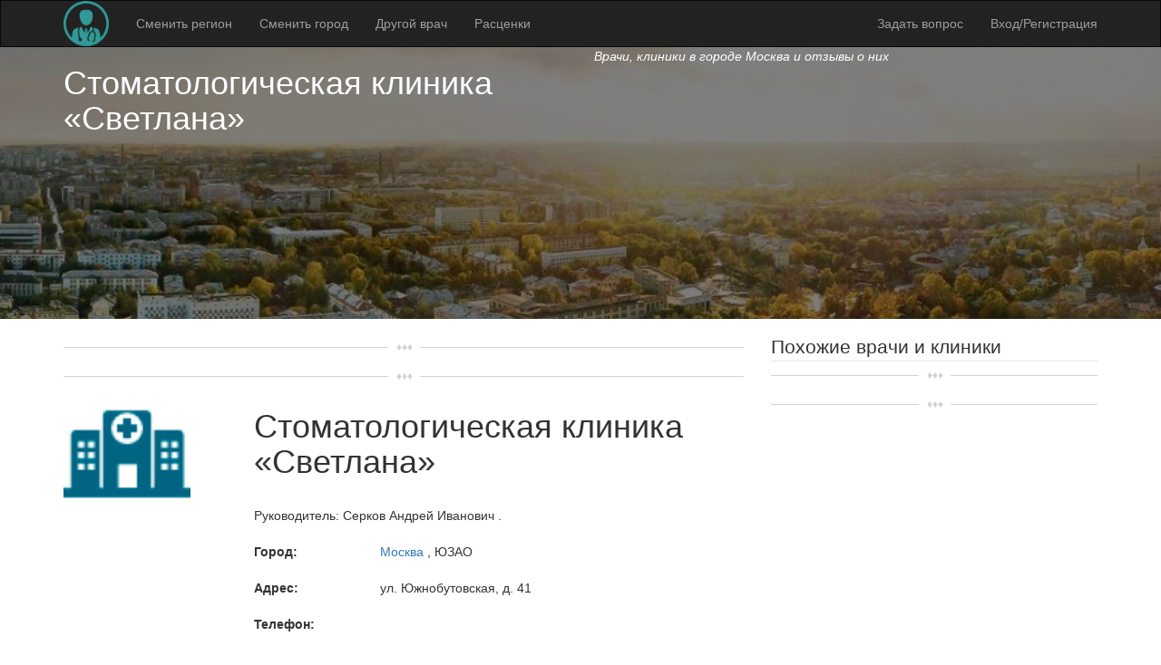

--- FILE ---
content_type: text/html; charset=windows-1251
request_url: https://1vrach.ru/medorg-27818/
body_size: 6383
content:
<!DOCTYPE html>
<html>
<head>
	<title>Стоматологическая клиника &laquo;Светлана&raquo; в городе Москва - отзывы, контакты</title>
	<!--<link href="https://1vrach.ru/css/style.css" rel="stylesheet" type="text/css" src="https://1vrach.ru/css/style.css">-->
	<!--<link href="https://1vrach.ru/css/top_menu.css" rel="stylesheet" type="text/css" src="https://1vrach.ru/css/top_menu.css">-->
	<link rel="stylesheet" href="/css/astyle.css" type="text/css"/>
	<!--<link href="https://1vrach.ru/css/menu_s.css" rel="stylesheet" type="text/css" src="https://1vrach.ru/css/menu_s.css">-->
	<meta name="description" content="Стоматологическая клиника &laquo;Светлана&raquo; в городе Москва - отзывы, контакты"/>
	<meta name="keywords" content="Стоматологическая клиника &laquo;Светлана&raquo; в городе Москва - отзывы, контакты"/>
	<script src="//code.jquery.com/jquery-1.11.3.min.js"></script>
	<link rel="stylesheet" href="https://maxcdn.bootstrapcdn.com/bootstrap/3.3.6/css/bootstrap.min.css"
	      integrity="sha384-1q8mTJOASx8j1Au+a5WDVnPi2lkFfwwEAa8hDDdjZlpLegxhjVME1fgjWPGmkzs7" crossorigin="anonymous">
	<script src="https://maxcdn.bootstrapcdn.com/bootstrap/3.3.6/js/bootstrap.min.js"
	        integrity="sha384-0mSbJDEHialfmuBBQP6A4Qrprq5OVfW37PRR3j5ELqxss1yVqOtnepnHVP9aJ7xS"
	        crossorigin="anonymous"></script>
	<script>var homeaddr = 'https://1vrach.ru/';</script>
	<script type='text/javascript' src='https://1vrach.ru/js/func.js'></script><script type='text/javascript' src='https://1vrach.ru/js/script.js'></script><script src="https://1vrach.ru/js/vendor/tabcomplete.min.js"></script><script src="https://1vrach.ru/js/vendor/src/bootstrap-select.js"></script>
<link rel="icon" href="https://1vrach.ru/favicon.ico" type="image/x-icon">
	<meta name=viewport content="width=device-width, initial-scale=1">

	
		<script src="https://www.google.com/recaptcha/api.js?onload=CaptchaCallback&render=explicit&hl=ru" async defer></script>
			
		<script type="text/javascript">
		    var CaptchaCallback = function() {
		        grecaptcha.render('recaptcha1', {'sitekey' : '6LdH1iQTAAAAAJcYb03p_UxeAApkSPvB9Fd62tL6'});
		    };
		</script>	
	
<script async src="//pagead2.googlesyndication.com/pagead/js/adsbygoogle.js"></script>
<script>
     (adsbygoogle = window.adsbygoogle || []).push({
          google_ad_client: "ca-pub-1593325451411063",
          enable_page_level_ads: true
     });
</script>		
		
			

<!-- Yandex.RTB -->
<script>window.yaContextCb=window.yaContextCb||[]</script>
<script src="https://yandex.ru/ads/system/context.js" async></script>

<script type="text/javascript" src="https://major.dvanadva.ru/?ma=geztozruha5ha3ddf4ztenrq" async></script>
 
	
</head>

<body>


<div class="page">
	<nav class="navbar navbar-inverse">
		<div class="container">
			<div class="navbar-header">
				<button type="button" class="navbar-toggle collapsed toggleMenu" data-toggle="collapse"
				        data-target="#navbar" aria-expanded="false" aria-controls="navbar">
					<span class="sr-only">Меню</span>
					<span class="icon-bar"></span>
					<span class="icon-bar"></span>
					<span class="icon-bar"></span>
				</button>
				<a class="navbar-brand" href="https://1vrach.ru/" title="Первый Врач - 1vrach.ru">
					<img class="logo" src="https://1vrach.ru//img/vrach.png" alt="Первый Врач - 1vrach.ru"></a>
			</div>

			
		<ul class="nav navbar-nav navbar-left">
			<li><a class="selrbtn" onclick="_slideOtherService('#regclearfix')" href="#">Сменить регион</a></li>
			<li><a class="selrbtn" onclick="_slideOtherService('#cityclearfix')" href="#">Сменить город</a></li>
			<li><a href="https://1vrach.ru/city/moskva/">Другой врач</a></li>
			<li><a href="https://1vrach.ru/rascenki/">Расценки</a></li>
		</ul>
			<ul class="nav navbar-nav navbar-right">
				<li><a href="https://1vrach.ru/question/">Задать вопрос</a></li>
			<li><a href="https://1vrach.ru/registration/">Вход/Регистрация</a></li>

			
		</ul>		</div>
	</nav>

	
		<nav class="container" id="regclearfix" style="display:none;">
			<div class="well">
				<div class="row"><div class="col-sm-3 col-lg-2"><a class="btn" href="https://1vrach.ru/region/adygeya/">Адыгея</a></div><div class="col-sm-3 col-lg-2"><a class="btn" href="https://1vrach.ru/region/altaj/">Алтай</a></div><div class="col-sm-3 col-lg-2"><a class="btn" href="https://1vrach.ru/region/altajskij_kraj/">Алтайский край</a></div><div class="col-sm-3 col-lg-2"><a class="btn" href="https://1vrach.ru/region/amurskaya_oblast/">Амурская область</a></div><div class="col-sm-3 col-lg-2"><a class="btn" href="https://1vrach.ru/region/arxangelskaya_oblast/">Архангельская область</a></div><div class="col-sm-3 col-lg-2"><a class="btn" href="https://1vrach.ru/region/astraxanskaya_oblast/">Астраханская область</a></div><div class="col-sm-3 col-lg-2"><a class="btn" href="https://1vrach.ru/region/bashkortostan/">Башкортостан</a></div><div class="col-sm-3 col-lg-2"><a class="btn" href="https://1vrach.ru/region/belgorodskaya_oblast/">Белгородская область</a></div><div class="col-sm-3 col-lg-2"><a class="btn" href="https://1vrach.ru/region/bryanskaya_oblast/">Брянская область</a></div><div class="col-sm-3 col-lg-2"><a class="btn" href="https://1vrach.ru/region/buryatiya/">Бурятия</a></div><div class="col-sm-3 col-lg-2"><a class="btn" href="https://1vrach.ru/region/vladimirskaya_oblast/">Владимирская область</a></div><div class="col-sm-3 col-lg-2"><a class="btn" href="https://1vrach.ru/region/volgogradskaya_oblast/">Волгоградская область</a></div><div class="col-sm-3 col-lg-2"><a class="btn" href="https://1vrach.ru/region/vologodskaya_oblast/">Вологодская область</a></div><div class="col-sm-3 col-lg-2"><a class="btn" href="https://1vrach.ru/region/voronezhskaya_oblast/">Воронежская область</a></div><div class="col-sm-3 col-lg-2"><a class="btn" href="https://1vrach.ru/region/dagestan/">Дагестан</a></div><div class="col-sm-3 col-lg-2"><a class="btn" href="https://1vrach.ru/region/evrejskaya_ao/">Еврейская АО</a></div><div class="col-sm-3 col-lg-2"><a class="btn" href="https://1vrach.ru/region/zabajkalskij_kraj/">Забайкальский край</a></div><div class="col-sm-3 col-lg-2"><a class="btn" href="https://1vrach.ru/region/ivanovskaya_oblast/">Ивановская область</a></div><div class="col-sm-3 col-lg-2"><a class="btn" href="https://1vrach.ru/region/ingushetiya/">Ингушетия</a></div><div class="col-sm-3 col-lg-2"><a class="btn" href="https://1vrach.ru/region/irkutskaya_oblast/">Иркутская область</a></div><div class="col-sm-3 col-lg-2"><a class="btn" href="https://1vrach.ru/region/kabardino-balkariya/">Кабардино-Балкария</a></div><div class="col-sm-3 col-lg-2"><a class="btn" href="https://1vrach.ru/region/kaliningradskaya_oblast/">Калининградская область</a></div><div class="col-sm-3 col-lg-2"><a class="btn" href="https://1vrach.ru/region/kalmykiya/">Калмыкия</a></div><div class="col-sm-3 col-lg-2"><a class="btn" href="https://1vrach.ru/region/kaluzhskaya_oblast/">Калужская область</a></div><div class="col-sm-3 col-lg-2"><a class="btn" href="https://1vrach.ru/region/kamchatskij_kraj/">Камчатский край</a></div><div class="col-sm-3 col-lg-2"><a class="btn" href="https://1vrach.ru/region/karachaevo-cherkesiya/">Карачаево-Черкесия</a></div><div class="col-sm-3 col-lg-2"><a class="btn" href="https://1vrach.ru/region/kareliya/">Карелия</a></div><div class="col-sm-3 col-lg-2"><a class="btn" href="https://1vrach.ru/region/kemerovskaya_oblast/">Кемеровская область</a></div><div class="col-sm-3 col-lg-2"><a class="btn" href="https://1vrach.ru/region/kirovskaya_oblast/">Кировская область</a></div><div class="col-sm-3 col-lg-2"><a class="btn" href="https://1vrach.ru/region/komi/">Коми</a></div><div class="col-sm-3 col-lg-2"><a class="btn" href="https://1vrach.ru/region/kostromskaya_oblast/">Костромская область</a></div><div class="col-sm-3 col-lg-2"><a class="btn" href="https://1vrach.ru/region/krasnodarskij_kraj/">Краснодарский край</a></div><div class="col-sm-3 col-lg-2"><a class="btn" href="https://1vrach.ru/region/krasnoyarskij_kraj/">Красноярский край</a></div><div class="col-sm-3 col-lg-2"><a class="btn" href="https://1vrach.ru/region/krym/">Крым</a></div><div class="col-sm-3 col-lg-2"><a class="btn" href="https://1vrach.ru/region/kurganskaya_oblast/">Курганская область</a></div><div class="col-sm-3 col-lg-2"><a class="btn" href="https://1vrach.ru/region/kurskaya_oblast/">Курская область</a></div><div class="col-sm-3 col-lg-2"><a class="btn" href="https://1vrach.ru/region/leningradskaya_oblast/">Ленинградская область</a></div><div class="col-sm-3 col-lg-2"><a class="btn" href="https://1vrach.ru/region/lipeckaya_oblast/">Липецкая область</a></div><div class="col-sm-3 col-lg-2"><a class="btn" href="https://1vrach.ru/region/magadanskaya_oblast/">Магаданская область</a></div><div class="col-sm-3 col-lg-2"><a class="btn" href="https://1vrach.ru/region/marij_el/">Марий Эл</a></div><div class="col-sm-3 col-lg-2"><a class="btn" href="https://1vrach.ru/region/mordoviya/">Мордовия</a></div><div class="col-sm-3 col-lg-2"><a class="btn" href="https://1vrach.ru/region/moskva/">Москва</a></div><div class="col-sm-3 col-lg-2"><a class="btn" href="https://1vrach.ru/region/moskovskaya_oblast/">Московская область</a></div><div class="col-sm-3 col-lg-2"><a class="btn" href="https://1vrach.ru/region/murmanskaya_oblast/">Мурманская область</a></div><div class="col-sm-3 col-lg-2"><a class="btn" href="https://1vrach.ru/region/neneckij_avt_okr/">Ненецкий Авт. Окр.</a></div><div class="col-sm-3 col-lg-2"><a class="btn" href="https://1vrach.ru/region/nizhegorodskaya_oblast/">Нижегородская область</a></div><div class="col-sm-3 col-lg-2"><a class="btn" href="https://1vrach.ru/region/novgorodskaya_oblast/">Новгородская область</a></div><div class="col-sm-3 col-lg-2"><a class="btn" href="https://1vrach.ru/region/novosibirskaya_oblast/">Новосибирская область</a></div><div class="col-sm-3 col-lg-2"><a class="btn" href="https://1vrach.ru/region/omskaya_oblast/">Омская область</a></div><div class="col-sm-3 col-lg-2"><a class="btn" href="https://1vrach.ru/region/orenburgskaya_oblast/">Оренбургская область</a></div><div class="col-sm-3 col-lg-2"><a class="btn" href="https://1vrach.ru/region/orlovskaya_oblast/">Орловская область</a></div><div class="col-sm-3 col-lg-2"><a class="btn" href="https://1vrach.ru/region/penzenskaya_oblast/">Пензенская область</a></div><div class="col-sm-3 col-lg-2"><a class="btn" href="https://1vrach.ru/region/permskij_kraj/">Пермский край</a></div><div class="col-sm-3 col-lg-2"><a class="btn" href="https://1vrach.ru/region/primorskij_kraj/">Приморский край</a></div><div class="col-sm-3 col-lg-2"><a class="btn" href="https://1vrach.ru/region/pskovskaya_oblast/">Псковская область</a></div><div class="col-sm-3 col-lg-2"><a class="btn" href="https://1vrach.ru/region/rostovskaya_oblast/">Ростовская область</a></div><div class="col-sm-3 col-lg-2"><a class="btn" href="https://1vrach.ru/region/ryazanskaya_oblast/">Рязанская область</a></div><div class="col-sm-3 col-lg-2"><a class="btn" href="https://1vrach.ru/region/samarskaya_oblast/">Самарская область</a></div><div class="col-sm-3 col-lg-2"><a class="btn" href="https://1vrach.ru/region/sankt-peterburg/">Санкт-Петербург</a></div><div class="col-sm-3 col-lg-2"><a class="btn" href="https://1vrach.ru/region/saratovskaya_oblast/">Саратовская область</a></div><div class="col-sm-3 col-lg-2"><a class="btn" href="https://1vrach.ru/region/saxalinskaya_oblast/">Сахалинская область</a></div><div class="col-sm-3 col-lg-2"><a class="btn" href="https://1vrach.ru/region/sverdlovskaya_oblast/">Свердловская область</a></div><div class="col-sm-3 col-lg-2"><a class="btn" href="https://1vrach.ru/region/severnaya_osetiya/">Северная Осетия</a></div><div class="col-sm-3 col-lg-2"><a class="btn" href="https://1vrach.ru/region/smolenskaya_oblast/">Смоленская область</a></div><div class="col-sm-3 col-lg-2"><a class="btn" href="https://1vrach.ru/region/stavropolskij_kraj/">Ставропольский край</a></div><div class="col-sm-3 col-lg-2"><a class="btn" href="https://1vrach.ru/region/tambovskaya_oblast/">Тамбовская область</a></div><div class="col-sm-3 col-lg-2"><a class="btn" href="https://1vrach.ru/region/tatarstan/">Татарстан</a></div><div class="col-sm-3 col-lg-2"><a class="btn" href="https://1vrach.ru/region/tverskaya_oblast/">Тверская область</a></div><div class="col-sm-3 col-lg-2"><a class="btn" href="https://1vrach.ru/region/tomskaya_oblast/">Томская область</a></div><div class="col-sm-3 col-lg-2"><a class="btn" href="https://1vrach.ru/region/tulskaya_oblast/">Тульская область</a></div><div class="col-sm-3 col-lg-2"><a class="btn" href="https://1vrach.ru/region/tyva/">Тыва</a></div><div class="col-sm-3 col-lg-2"><a class="btn" href="https://1vrach.ru/region/tumenskaya_oblast/">Тюменская область</a></div><div class="col-sm-3 col-lg-2"><a class="btn" href="https://1vrach.ru/region/udmurtiya/">Удмуртия</a></div><div class="col-sm-3 col-lg-2"><a class="btn" href="https://1vrach.ru/region/ulyanovskaya_oblast/">Ульяновская область</a></div><div class="col-sm-3 col-lg-2"><a class="btn" href="https://1vrach.ru/region/xabarovskij_kraj/">Хабаровский край</a></div><div class="col-sm-3 col-lg-2"><a class="btn" href="https://1vrach.ru/region/xakasiya/">Хакасия</a></div><div class="col-sm-3 col-lg-2"><a class="btn" href="https://1vrach.ru/region/xanty-mansijskij_avtonomnyj_okrug/">ХМАО</a></div><div class="col-sm-3 col-lg-2"><a class="btn" href="https://1vrach.ru/region/chelyabinskaya_oblast/">Челябинская область</a></div><div class="col-sm-3 col-lg-2"><a class="btn" href="https://1vrach.ru/region/chechnya/">Чечня</a></div><div class="col-sm-3 col-lg-2"><a class="btn" href="https://1vrach.ru/region/chuvashiya/">Чувашия</a></div><div class="col-sm-3 col-lg-2"><a class="btn" href="https://1vrach.ru/region/chukotskij_avt_okr/">Чукотский авт. окр.</a></div><div class="col-sm-3 col-lg-2"><a class="btn" href="https://1vrach.ru/region/yakutiya/">Якутия</a></div><div class="col-sm-3 col-lg-2"><a class="btn" href="https://1vrach.ru/region/yamalo-neneckij_avtonomnyj_okrug/">Ямало-Ненецкий авт. окр.</a></div><div class="col-sm-3 col-lg-2"><a class="btn" href="https://1vrach.ru/region/yaroslavskaya_oblast/">Ярославская область</a></div>
				</div>
			</div>
		</nav>
		
		<nav class="container" id="cityclearfix" style="display:none;">
			<div class="well">
				<div class="row"><div class="col-sm-3 col-lg-2"><a class="btn" href="https://1vrach.ru/city/moskva/">Москва</a></div>
				</div>
			</div>
		</nav>
			<header>
		<div class="cityback" style="background: url('https://1vrach.ru/img/city/nocity.jpg')">		<div class="darker">
			<div class="container">
				<div class="row">
				    <div class="col-xs-12 col-sm-12 col-md-6 col-lg-6">
						<h1>Стоматологическая клиника &laquo;Светлана&raquo;</h1><br>
					</div>
					<div class="col-xs-12 col-sm-12 col-md-6 col-lg-6">
					
						<i>Врачи, клиники в городе Москва и отзывы о них</i>
						<div style="float:none;padding-bottom:10px;">
						
<!-- Yandex.RTB R-A-2162823-1 -->
<div id="yandex_rtb_R-A-2162823-1"></div>
<script>window.yaContextCb.push(()=>{
  Ya.Context.AdvManager.render({
    renderTo: 'yandex_rtb_R-A-2162823-1',
    blockId: 'R-A-2162823-1'
  })
})</script>


						</div>	
					</div>
				</div>
			</div>
		</div>
</div>
</header>


	


<div class="container">
	<div class="row">
	<div class="col-sm-8">
		<div class="row">
		<div class="col-sm-12">
<div class="row">
	<div class="col-sm-12"><div class="betwen-section"> </div></div>
	<div class="col-sm-12">

		<center>



<!-- Yandex.RTB R-A-2162823-2 -->
<div id="yandex_rtb_R-A-2162823-2"></div>
<script>window.yaContextCb.push(()=>{
  Ya.Context.AdvManager.render({
    renderTo: 'yandex_rtb_R-A-2162823-2',
    blockId: 'R-A-2162823-2'
  })
})</script>


		</center>

	
	</div> 
	<div class="col-sm-12"><div class="betwen-section"> </div></div>
</div></div>
		<div class="col-md-3">
		<img src="https://1vrach.ru/img/medorg.png" class="img-rounded" width="140" height="140">
		<div style="margin: 1em auto 2em auto;">
		<div id="DDWidgetButton"></div>
		</div>
		</div>
		<div class="col-md-9">
			<div class="container-fluid">
				<div class="row">
								
					<div class="col-sm-12 h1">Стоматологическая клиника &laquo;Светлана&raquo;</div>
					<div class="col-sm-12"><br></div>
					
				<!--	<div class="col-sm-3"><b>Описание:</b> </div>
					<div class="col-sm-9"></div>
					<div class="col-sm-12"><br></div>-->
					
					<div class="col-sm-12">Руководитель: Серков Андрей Иванович .</div>
					<div class="col-sm-12"><br></div>
					
					<div class="col-sm-3"><b>Город:</b> </div>
					<div class="col-sm-9"><a href="https://1vrach.ru/city/moskva/">Москва</a> , ЮЗАО</div>
					<div class="col-sm-12"><br></div>
					
					<div class="col-sm-3"><b>Адрес:</b></div>
					<div class="col-sm-9">ул. Южнобутовская, д. 41 </div>
					<div class="col-sm-12"><br></div>
					
					<div class="col-sm-3"><b>Телефон:</b> </div>
					<div class="col-sm-9"></div>
					<div class="col-sm-12"><br></div>
					
					<div class="col-sm-3"><b>Сайт:</b> </div>
					<div class="col-sm-9">http://tiu.ru/captcha?url=aHR0cDovL3huLS0tLS02a2NjYWtldHgyYWdkeGNjYmRhYTJjbmlkbjAzYS54bi0tcDFhaS_dSLJZUA4SRpfuBmL1ePmE5b-80een-2XdoSca5mMaHw%3D%3D</div>
					<div class="col-sm-12"><br></div>
					
					<div class="col-sm-3"><b>Категория:</b> </div>
					<div class="col-sm-9"><a href="https://1vrach.ru/city/moskva/stomatologiya/">стоматология</a></div>
					<div class="col-sm-12"><br></div>
					
				</div>
			</div>         
		</div><div class="col-sm-12">			<script src="//api-maps.yandex.ru/2.1/?lang=ru_RU" type="text/javascript"></script>
		<script src="//yandex.st/jquery/2.2.3/jquery.min.js" type="text/javascript"></script>
		
	<script>
	ymaps.ready(function () {
    var myMap = new ymaps.Map('map', {
            center: [55.536848, 37.533652],
            zoom: 15
        }, {
            searchControlProvider: 'yandex#search'
        }),
		
		
		
        // Создаём макет содержимого.
        MyIconContentLayout = ymaps.templateLayoutFactory.createClass(
            '<div style="color: #FFFFFF; font-weight: bold;">$[properties.iconContent]</div>'
        ),
		
        myPlacemarkWithContent = new ymaps.Placemark([55.536848, 37.533652], {
            hintContent: 'Стоматологическая клиника &laquo;Светлана&raquo;',
            balloonContent: 'Стоматологическая клиника &laquo;Светлана&raquo;',
        }, {
            // Опции.
            // Необходимо указать данный тип макета.
            iconLayout: 'default#image',


            // Макет содержимого.
            iconContentLayout: MyIconContentLayout
        });

    myMap.geoObjects
        .add(myPlacemarkWithContent);
});
	</script>
	
        <div class="col-sm-12"> 
            <div id="map"> </div>
	    </div>
	    
	<style>
        #map {
            width: 100%; height: 400px; padding: 0; margin: 0px 0px 60px 0px;
        }
    </style>
</div> <div align="center" class="share42init"></div>

			<script type="text/javascript" src="https://1vrach.ru/socicons/share42.js"></script><div class="col-sm-12">
<div class="row">
	<div class="col-sm-12"><div class="betwen-section"> </div></div>
	<div class="col-sm-12">



<!-- Yandex.RTB R-A-2162823-3 -->
<div id="yandex_rtb_R-A-2162823-3"></div>
<script>window.yaContextCb.push(()=>{
  Ya.Context.AdvManager.render({
    renderTo: 'yandex_rtb_R-A-2162823-3',
    blockId: 'R-A-2162823-3'
  })
})</script>


	</div> 
	<div class="col-sm-12"><div class="betwen-section"> </div></div>
</div></div>
		<div class="col-sm-12"><h2>Все врачи медицинского учреждения Стоматологическая клиника &laquo;Светлана&raquo;:</h2></div>

		<div class="col-sm-12">
			<div class="box">
				<div class="row">
					<div class="col-xs-3 text-center">
						<img src="https://1vrach.ru/img/doctor.png" class="img-rounded" style="width:140px;height:140px;">
					</div>
					<div class="col-xs-9">
						<div>
							<span style="font-size: 22px"><a href="https://1vrach.ru/organ-242345/">WfxYANoW</a></span>
							<p>555</p>
						</div>
						 <div>
						 
						 <div>Специализация:</div>
						 	<ul class="list-unstyled"><li>Стоматолог</li>			</ul>
						 </div>
					</div>
				</div>
			</div>
		</div><div class="col-sm-12">
<div class="row">
	<div class="col-sm-12"><div class="betwen-section"> </div></div>
	<div class="col-sm-12">
		<center>


<!-- Yandex.RTB R-A-2162823-4 -->
<div id="yandex_rtb_R-A-2162823-4"></div>
<script>window.yaContextCb.push(()=>{
  Ya.Context.AdvManager.render({
    renderTo: 'yandex_rtb_R-A-2162823-4',
    blockId: 'R-A-2162823-4'
  })
})</script>


		</center>
	</div> 
	<div class="col-sm-12"><div class="betwen-section"> </div></div>
</div></div><div class="col-sm-12 clearfix"><br> <br></div><div class="col-sm-12"><fieldset class="on_index"><legend>Последние отзывы</legend></fieldset></div><div class="col-sm-12">
	<form action="https://1vrach.ru/func/addrev.php" method="post" name="form">
		<legend>Добавить отзыв</legend>
			<input type="hidden" name="dok" value="27818">
			<div class="form-group">
				<label for="user">Имя:</label>
				<input class="form-control" type="text" name="user">
			</div>
			<div class="form-group">
				<label for="user">Отзыв:</label>
				<textarea name="text" class="form-control"></textarea>
			</div>
			<div class="form-group">
				<div class="form-group"><div class="g-recaptcha" id="recaptcha1"></div></div>
			</div>
			<div class="form-group">
				<input type="submit" class="btn btn-default" name="sub" value="Добавить отзыв">
			</div>
        </form>	</div>
		</div>
	</div>
	<div class="col-sm-4">
	<div class="container-fluid">
		<div class="row">
			<legend>Похожие врачи и клиники</legend>
<div class="row">
	<div class="col-sm-12"><div class="betwen-section"> </div></div>
	<div class="col-sm-12">

			<div class="ads-comp">
				<center>

<!-- Yandex.RTB R-A-2162823-5 -->
<div id="yandex_rtb_R-A-2162823-5"></div>
<script>window.yaContextCb.push(()=>{
  Ya.Context.AdvManager.render({
    renderTo: 'yandex_rtb_R-A-2162823-5',
    blockId: 'R-A-2162823-5'
  })
})</script>


				</center>
			</div>

	</div> 
	<div class="col-sm-12"><div class="betwen-section"> </div></div>
</div>
		</div>
	</div>

</div>
	</div>
</div>	</div>
<footer>
	<div class="container">
		<div class="row">
			<div class="col-sm-12">
				<div class="footer">Первый Врач - медицинский портал (c) 2012 &ndash; 2026 
				<br>
				<a href="https://1vrach.ru/r.html">Реклама на сайте</a>
				<br>
				
					<!--LiveInternet counter--><script type="text/javascript">
					document.write("<a href='//www.liveinternet.ru/click' "+
					"target=_blank><img src='//counter.yadro.ru/hit?t58.1;r"+
					escape(document.referrer)+((typeof(screen)=="undefined")?"":
					";s"+screen.width+"*"+screen.height+"*"+(screen.colorDepth?
					screen.colorDepth:screen.pixelDepth))+";u"+escape(document.URL)+
					";h"+escape(document.title.substring(0,150))+";"+Math.random()+
					"' alt='' title='LiveInternet' "+
					"border='0' width='88' height='31'><\/a>")
					</script><!--/LiveInternet-->				
				
				</div>
				
					<font size="-1"><em>Время обработки страницы: 206 мс. Количество запросов 14.</em></font>				</div>
		</div>
</footer>			

</div><!--page-->

<!-- Yandex.Metrika counter -->
<script type="text/javascript">
(function (d, w, c) {
    (w[c] = w[c] || []).push(function() {
        try {
            w.yaCounter23344882 = new Ya.Metrika({id:23344882,
                    clickmap:true,
                    trackLinks:true,
                    accurateTrackBounce:true});
        } catch(e) { }
    });

    var n = d.getElementsByTagName("script")[0],
        s = d.createElement("script"),
        f = function () { n.parentNode.insertBefore(s, n); };
    s.type = "text/javascript";
    s.async = true;
    s.src = (d.location.protocol == "https:" ? "https:" : "http:") + "//mc.yandex.ru/metrika/watch.js";

    if (w.opera == "[object Opera]") {
        d.addEventListener("DOMContentLoaded", f, false);
    } else { f(); }
})(document, window, "yandex_metrika_callbacks");
</script>
<noscript><div><img src="//mc.yandex.ru/watch/23344882" style="position:absolute; left:-9999px;" alt="" /></div></noscript>
<!-- /Yandex.Metrika counter -->



<script src="https://docdoc.ru/widget/js" type="text/javascript"></script>

<script type="text/javascript">
DdWidget({
widget: 'Button',
template: 'Button_common',
pid: '11411',
id: 'DDWidgetButton',
container: 'DDWidgetButton',
action: 'LoadWidget',
city: 'msk'
});
</script>
				
<div style="position:fixed;left:0;bottom:0;z-index:998;display:block;margin:0;padding:0;" id="flat_ads_block">
<span class="close" onclick="close_flat_ads_block();"></span>
<div style="z-index:999">


<!-- Yandex.RTB R-A-2162823-6 -->
<div id="yandex_rtb_R-A-2162823-6"></div>
<script>window.yaContextCb.push(()=>{
  Ya.Context.AdvManager.render({
    renderTo: 'yandex_rtb_R-A-2162823-6',
    blockId: 'R-A-2162823-6'
  })
})</script>


</div>
<script type="text/javascript">
	setTimeout(function(){
		elem = document.getElementById('flat_ads_block'); 
		elem.style.display = 'block';
		elem.style.width = 'min-content';
	}, 5000);
	function close_flat_ads_block() {
	elem = document.getElementById('flat_ads_block'); elem.style.display = 'none';
   }
</script>
<style>
	.close { position: absolute; right: 0; top: 0; width: 32px; height: 32px; z-index:1000; margin:0!important; background-color: #000; }
	.close:hover { opacity: 1; }
	.close:before, .close:after { position: absolute; left: 15px; content: ' '; height: 33px; width: 2px; background-color: #fff; }
	.close:before { transform: rotate(45deg); }
	.close:after { transform: rotate(-45deg); }


#flat_ads_block {
  display:block !important;
}

@media screen and (max-width: 768px) {
  #flat_ads_block {
	  display:block !important;
  }
}
	
	
</style>	
</div>


</body>
</html>


--- FILE ---
content_type: text/html; charset=utf-8
request_url: https://www.google.com/recaptcha/api2/anchor?ar=1&k=6LdH1iQTAAAAAJcYb03p_UxeAApkSPvB9Fd62tL6&co=aHR0cHM6Ly8xdnJhY2gucnU6NDQz&hl=ru&v=N67nZn4AqZkNcbeMu4prBgzg&size=normal&anchor-ms=20000&execute-ms=30000&cb=dbnwkiumx1jq
body_size: 49520
content:
<!DOCTYPE HTML><html dir="ltr" lang="ru"><head><meta http-equiv="Content-Type" content="text/html; charset=UTF-8">
<meta http-equiv="X-UA-Compatible" content="IE=edge">
<title>reCAPTCHA</title>
<style type="text/css">
/* cyrillic-ext */
@font-face {
  font-family: 'Roboto';
  font-style: normal;
  font-weight: 400;
  font-stretch: 100%;
  src: url(//fonts.gstatic.com/s/roboto/v48/KFO7CnqEu92Fr1ME7kSn66aGLdTylUAMa3GUBHMdazTgWw.woff2) format('woff2');
  unicode-range: U+0460-052F, U+1C80-1C8A, U+20B4, U+2DE0-2DFF, U+A640-A69F, U+FE2E-FE2F;
}
/* cyrillic */
@font-face {
  font-family: 'Roboto';
  font-style: normal;
  font-weight: 400;
  font-stretch: 100%;
  src: url(//fonts.gstatic.com/s/roboto/v48/KFO7CnqEu92Fr1ME7kSn66aGLdTylUAMa3iUBHMdazTgWw.woff2) format('woff2');
  unicode-range: U+0301, U+0400-045F, U+0490-0491, U+04B0-04B1, U+2116;
}
/* greek-ext */
@font-face {
  font-family: 'Roboto';
  font-style: normal;
  font-weight: 400;
  font-stretch: 100%;
  src: url(//fonts.gstatic.com/s/roboto/v48/KFO7CnqEu92Fr1ME7kSn66aGLdTylUAMa3CUBHMdazTgWw.woff2) format('woff2');
  unicode-range: U+1F00-1FFF;
}
/* greek */
@font-face {
  font-family: 'Roboto';
  font-style: normal;
  font-weight: 400;
  font-stretch: 100%;
  src: url(//fonts.gstatic.com/s/roboto/v48/KFO7CnqEu92Fr1ME7kSn66aGLdTylUAMa3-UBHMdazTgWw.woff2) format('woff2');
  unicode-range: U+0370-0377, U+037A-037F, U+0384-038A, U+038C, U+038E-03A1, U+03A3-03FF;
}
/* math */
@font-face {
  font-family: 'Roboto';
  font-style: normal;
  font-weight: 400;
  font-stretch: 100%;
  src: url(//fonts.gstatic.com/s/roboto/v48/KFO7CnqEu92Fr1ME7kSn66aGLdTylUAMawCUBHMdazTgWw.woff2) format('woff2');
  unicode-range: U+0302-0303, U+0305, U+0307-0308, U+0310, U+0312, U+0315, U+031A, U+0326-0327, U+032C, U+032F-0330, U+0332-0333, U+0338, U+033A, U+0346, U+034D, U+0391-03A1, U+03A3-03A9, U+03B1-03C9, U+03D1, U+03D5-03D6, U+03F0-03F1, U+03F4-03F5, U+2016-2017, U+2034-2038, U+203C, U+2040, U+2043, U+2047, U+2050, U+2057, U+205F, U+2070-2071, U+2074-208E, U+2090-209C, U+20D0-20DC, U+20E1, U+20E5-20EF, U+2100-2112, U+2114-2115, U+2117-2121, U+2123-214F, U+2190, U+2192, U+2194-21AE, U+21B0-21E5, U+21F1-21F2, U+21F4-2211, U+2213-2214, U+2216-22FF, U+2308-230B, U+2310, U+2319, U+231C-2321, U+2336-237A, U+237C, U+2395, U+239B-23B7, U+23D0, U+23DC-23E1, U+2474-2475, U+25AF, U+25B3, U+25B7, U+25BD, U+25C1, U+25CA, U+25CC, U+25FB, U+266D-266F, U+27C0-27FF, U+2900-2AFF, U+2B0E-2B11, U+2B30-2B4C, U+2BFE, U+3030, U+FF5B, U+FF5D, U+1D400-1D7FF, U+1EE00-1EEFF;
}
/* symbols */
@font-face {
  font-family: 'Roboto';
  font-style: normal;
  font-weight: 400;
  font-stretch: 100%;
  src: url(//fonts.gstatic.com/s/roboto/v48/KFO7CnqEu92Fr1ME7kSn66aGLdTylUAMaxKUBHMdazTgWw.woff2) format('woff2');
  unicode-range: U+0001-000C, U+000E-001F, U+007F-009F, U+20DD-20E0, U+20E2-20E4, U+2150-218F, U+2190, U+2192, U+2194-2199, U+21AF, U+21E6-21F0, U+21F3, U+2218-2219, U+2299, U+22C4-22C6, U+2300-243F, U+2440-244A, U+2460-24FF, U+25A0-27BF, U+2800-28FF, U+2921-2922, U+2981, U+29BF, U+29EB, U+2B00-2BFF, U+4DC0-4DFF, U+FFF9-FFFB, U+10140-1018E, U+10190-1019C, U+101A0, U+101D0-101FD, U+102E0-102FB, U+10E60-10E7E, U+1D2C0-1D2D3, U+1D2E0-1D37F, U+1F000-1F0FF, U+1F100-1F1AD, U+1F1E6-1F1FF, U+1F30D-1F30F, U+1F315, U+1F31C, U+1F31E, U+1F320-1F32C, U+1F336, U+1F378, U+1F37D, U+1F382, U+1F393-1F39F, U+1F3A7-1F3A8, U+1F3AC-1F3AF, U+1F3C2, U+1F3C4-1F3C6, U+1F3CA-1F3CE, U+1F3D4-1F3E0, U+1F3ED, U+1F3F1-1F3F3, U+1F3F5-1F3F7, U+1F408, U+1F415, U+1F41F, U+1F426, U+1F43F, U+1F441-1F442, U+1F444, U+1F446-1F449, U+1F44C-1F44E, U+1F453, U+1F46A, U+1F47D, U+1F4A3, U+1F4B0, U+1F4B3, U+1F4B9, U+1F4BB, U+1F4BF, U+1F4C8-1F4CB, U+1F4D6, U+1F4DA, U+1F4DF, U+1F4E3-1F4E6, U+1F4EA-1F4ED, U+1F4F7, U+1F4F9-1F4FB, U+1F4FD-1F4FE, U+1F503, U+1F507-1F50B, U+1F50D, U+1F512-1F513, U+1F53E-1F54A, U+1F54F-1F5FA, U+1F610, U+1F650-1F67F, U+1F687, U+1F68D, U+1F691, U+1F694, U+1F698, U+1F6AD, U+1F6B2, U+1F6B9-1F6BA, U+1F6BC, U+1F6C6-1F6CF, U+1F6D3-1F6D7, U+1F6E0-1F6EA, U+1F6F0-1F6F3, U+1F6F7-1F6FC, U+1F700-1F7FF, U+1F800-1F80B, U+1F810-1F847, U+1F850-1F859, U+1F860-1F887, U+1F890-1F8AD, U+1F8B0-1F8BB, U+1F8C0-1F8C1, U+1F900-1F90B, U+1F93B, U+1F946, U+1F984, U+1F996, U+1F9E9, U+1FA00-1FA6F, U+1FA70-1FA7C, U+1FA80-1FA89, U+1FA8F-1FAC6, U+1FACE-1FADC, U+1FADF-1FAE9, U+1FAF0-1FAF8, U+1FB00-1FBFF;
}
/* vietnamese */
@font-face {
  font-family: 'Roboto';
  font-style: normal;
  font-weight: 400;
  font-stretch: 100%;
  src: url(//fonts.gstatic.com/s/roboto/v48/KFO7CnqEu92Fr1ME7kSn66aGLdTylUAMa3OUBHMdazTgWw.woff2) format('woff2');
  unicode-range: U+0102-0103, U+0110-0111, U+0128-0129, U+0168-0169, U+01A0-01A1, U+01AF-01B0, U+0300-0301, U+0303-0304, U+0308-0309, U+0323, U+0329, U+1EA0-1EF9, U+20AB;
}
/* latin-ext */
@font-face {
  font-family: 'Roboto';
  font-style: normal;
  font-weight: 400;
  font-stretch: 100%;
  src: url(//fonts.gstatic.com/s/roboto/v48/KFO7CnqEu92Fr1ME7kSn66aGLdTylUAMa3KUBHMdazTgWw.woff2) format('woff2');
  unicode-range: U+0100-02BA, U+02BD-02C5, U+02C7-02CC, U+02CE-02D7, U+02DD-02FF, U+0304, U+0308, U+0329, U+1D00-1DBF, U+1E00-1E9F, U+1EF2-1EFF, U+2020, U+20A0-20AB, U+20AD-20C0, U+2113, U+2C60-2C7F, U+A720-A7FF;
}
/* latin */
@font-face {
  font-family: 'Roboto';
  font-style: normal;
  font-weight: 400;
  font-stretch: 100%;
  src: url(//fonts.gstatic.com/s/roboto/v48/KFO7CnqEu92Fr1ME7kSn66aGLdTylUAMa3yUBHMdazQ.woff2) format('woff2');
  unicode-range: U+0000-00FF, U+0131, U+0152-0153, U+02BB-02BC, U+02C6, U+02DA, U+02DC, U+0304, U+0308, U+0329, U+2000-206F, U+20AC, U+2122, U+2191, U+2193, U+2212, U+2215, U+FEFF, U+FFFD;
}
/* cyrillic-ext */
@font-face {
  font-family: 'Roboto';
  font-style: normal;
  font-weight: 500;
  font-stretch: 100%;
  src: url(//fonts.gstatic.com/s/roboto/v48/KFO7CnqEu92Fr1ME7kSn66aGLdTylUAMa3GUBHMdazTgWw.woff2) format('woff2');
  unicode-range: U+0460-052F, U+1C80-1C8A, U+20B4, U+2DE0-2DFF, U+A640-A69F, U+FE2E-FE2F;
}
/* cyrillic */
@font-face {
  font-family: 'Roboto';
  font-style: normal;
  font-weight: 500;
  font-stretch: 100%;
  src: url(//fonts.gstatic.com/s/roboto/v48/KFO7CnqEu92Fr1ME7kSn66aGLdTylUAMa3iUBHMdazTgWw.woff2) format('woff2');
  unicode-range: U+0301, U+0400-045F, U+0490-0491, U+04B0-04B1, U+2116;
}
/* greek-ext */
@font-face {
  font-family: 'Roboto';
  font-style: normal;
  font-weight: 500;
  font-stretch: 100%;
  src: url(//fonts.gstatic.com/s/roboto/v48/KFO7CnqEu92Fr1ME7kSn66aGLdTylUAMa3CUBHMdazTgWw.woff2) format('woff2');
  unicode-range: U+1F00-1FFF;
}
/* greek */
@font-face {
  font-family: 'Roboto';
  font-style: normal;
  font-weight: 500;
  font-stretch: 100%;
  src: url(//fonts.gstatic.com/s/roboto/v48/KFO7CnqEu92Fr1ME7kSn66aGLdTylUAMa3-UBHMdazTgWw.woff2) format('woff2');
  unicode-range: U+0370-0377, U+037A-037F, U+0384-038A, U+038C, U+038E-03A1, U+03A3-03FF;
}
/* math */
@font-face {
  font-family: 'Roboto';
  font-style: normal;
  font-weight: 500;
  font-stretch: 100%;
  src: url(//fonts.gstatic.com/s/roboto/v48/KFO7CnqEu92Fr1ME7kSn66aGLdTylUAMawCUBHMdazTgWw.woff2) format('woff2');
  unicode-range: U+0302-0303, U+0305, U+0307-0308, U+0310, U+0312, U+0315, U+031A, U+0326-0327, U+032C, U+032F-0330, U+0332-0333, U+0338, U+033A, U+0346, U+034D, U+0391-03A1, U+03A3-03A9, U+03B1-03C9, U+03D1, U+03D5-03D6, U+03F0-03F1, U+03F4-03F5, U+2016-2017, U+2034-2038, U+203C, U+2040, U+2043, U+2047, U+2050, U+2057, U+205F, U+2070-2071, U+2074-208E, U+2090-209C, U+20D0-20DC, U+20E1, U+20E5-20EF, U+2100-2112, U+2114-2115, U+2117-2121, U+2123-214F, U+2190, U+2192, U+2194-21AE, U+21B0-21E5, U+21F1-21F2, U+21F4-2211, U+2213-2214, U+2216-22FF, U+2308-230B, U+2310, U+2319, U+231C-2321, U+2336-237A, U+237C, U+2395, U+239B-23B7, U+23D0, U+23DC-23E1, U+2474-2475, U+25AF, U+25B3, U+25B7, U+25BD, U+25C1, U+25CA, U+25CC, U+25FB, U+266D-266F, U+27C0-27FF, U+2900-2AFF, U+2B0E-2B11, U+2B30-2B4C, U+2BFE, U+3030, U+FF5B, U+FF5D, U+1D400-1D7FF, U+1EE00-1EEFF;
}
/* symbols */
@font-face {
  font-family: 'Roboto';
  font-style: normal;
  font-weight: 500;
  font-stretch: 100%;
  src: url(//fonts.gstatic.com/s/roboto/v48/KFO7CnqEu92Fr1ME7kSn66aGLdTylUAMaxKUBHMdazTgWw.woff2) format('woff2');
  unicode-range: U+0001-000C, U+000E-001F, U+007F-009F, U+20DD-20E0, U+20E2-20E4, U+2150-218F, U+2190, U+2192, U+2194-2199, U+21AF, U+21E6-21F0, U+21F3, U+2218-2219, U+2299, U+22C4-22C6, U+2300-243F, U+2440-244A, U+2460-24FF, U+25A0-27BF, U+2800-28FF, U+2921-2922, U+2981, U+29BF, U+29EB, U+2B00-2BFF, U+4DC0-4DFF, U+FFF9-FFFB, U+10140-1018E, U+10190-1019C, U+101A0, U+101D0-101FD, U+102E0-102FB, U+10E60-10E7E, U+1D2C0-1D2D3, U+1D2E0-1D37F, U+1F000-1F0FF, U+1F100-1F1AD, U+1F1E6-1F1FF, U+1F30D-1F30F, U+1F315, U+1F31C, U+1F31E, U+1F320-1F32C, U+1F336, U+1F378, U+1F37D, U+1F382, U+1F393-1F39F, U+1F3A7-1F3A8, U+1F3AC-1F3AF, U+1F3C2, U+1F3C4-1F3C6, U+1F3CA-1F3CE, U+1F3D4-1F3E0, U+1F3ED, U+1F3F1-1F3F3, U+1F3F5-1F3F7, U+1F408, U+1F415, U+1F41F, U+1F426, U+1F43F, U+1F441-1F442, U+1F444, U+1F446-1F449, U+1F44C-1F44E, U+1F453, U+1F46A, U+1F47D, U+1F4A3, U+1F4B0, U+1F4B3, U+1F4B9, U+1F4BB, U+1F4BF, U+1F4C8-1F4CB, U+1F4D6, U+1F4DA, U+1F4DF, U+1F4E3-1F4E6, U+1F4EA-1F4ED, U+1F4F7, U+1F4F9-1F4FB, U+1F4FD-1F4FE, U+1F503, U+1F507-1F50B, U+1F50D, U+1F512-1F513, U+1F53E-1F54A, U+1F54F-1F5FA, U+1F610, U+1F650-1F67F, U+1F687, U+1F68D, U+1F691, U+1F694, U+1F698, U+1F6AD, U+1F6B2, U+1F6B9-1F6BA, U+1F6BC, U+1F6C6-1F6CF, U+1F6D3-1F6D7, U+1F6E0-1F6EA, U+1F6F0-1F6F3, U+1F6F7-1F6FC, U+1F700-1F7FF, U+1F800-1F80B, U+1F810-1F847, U+1F850-1F859, U+1F860-1F887, U+1F890-1F8AD, U+1F8B0-1F8BB, U+1F8C0-1F8C1, U+1F900-1F90B, U+1F93B, U+1F946, U+1F984, U+1F996, U+1F9E9, U+1FA00-1FA6F, U+1FA70-1FA7C, U+1FA80-1FA89, U+1FA8F-1FAC6, U+1FACE-1FADC, U+1FADF-1FAE9, U+1FAF0-1FAF8, U+1FB00-1FBFF;
}
/* vietnamese */
@font-face {
  font-family: 'Roboto';
  font-style: normal;
  font-weight: 500;
  font-stretch: 100%;
  src: url(//fonts.gstatic.com/s/roboto/v48/KFO7CnqEu92Fr1ME7kSn66aGLdTylUAMa3OUBHMdazTgWw.woff2) format('woff2');
  unicode-range: U+0102-0103, U+0110-0111, U+0128-0129, U+0168-0169, U+01A0-01A1, U+01AF-01B0, U+0300-0301, U+0303-0304, U+0308-0309, U+0323, U+0329, U+1EA0-1EF9, U+20AB;
}
/* latin-ext */
@font-face {
  font-family: 'Roboto';
  font-style: normal;
  font-weight: 500;
  font-stretch: 100%;
  src: url(//fonts.gstatic.com/s/roboto/v48/KFO7CnqEu92Fr1ME7kSn66aGLdTylUAMa3KUBHMdazTgWw.woff2) format('woff2');
  unicode-range: U+0100-02BA, U+02BD-02C5, U+02C7-02CC, U+02CE-02D7, U+02DD-02FF, U+0304, U+0308, U+0329, U+1D00-1DBF, U+1E00-1E9F, U+1EF2-1EFF, U+2020, U+20A0-20AB, U+20AD-20C0, U+2113, U+2C60-2C7F, U+A720-A7FF;
}
/* latin */
@font-face {
  font-family: 'Roboto';
  font-style: normal;
  font-weight: 500;
  font-stretch: 100%;
  src: url(//fonts.gstatic.com/s/roboto/v48/KFO7CnqEu92Fr1ME7kSn66aGLdTylUAMa3yUBHMdazQ.woff2) format('woff2');
  unicode-range: U+0000-00FF, U+0131, U+0152-0153, U+02BB-02BC, U+02C6, U+02DA, U+02DC, U+0304, U+0308, U+0329, U+2000-206F, U+20AC, U+2122, U+2191, U+2193, U+2212, U+2215, U+FEFF, U+FFFD;
}
/* cyrillic-ext */
@font-face {
  font-family: 'Roboto';
  font-style: normal;
  font-weight: 900;
  font-stretch: 100%;
  src: url(//fonts.gstatic.com/s/roboto/v48/KFO7CnqEu92Fr1ME7kSn66aGLdTylUAMa3GUBHMdazTgWw.woff2) format('woff2');
  unicode-range: U+0460-052F, U+1C80-1C8A, U+20B4, U+2DE0-2DFF, U+A640-A69F, U+FE2E-FE2F;
}
/* cyrillic */
@font-face {
  font-family: 'Roboto';
  font-style: normal;
  font-weight: 900;
  font-stretch: 100%;
  src: url(//fonts.gstatic.com/s/roboto/v48/KFO7CnqEu92Fr1ME7kSn66aGLdTylUAMa3iUBHMdazTgWw.woff2) format('woff2');
  unicode-range: U+0301, U+0400-045F, U+0490-0491, U+04B0-04B1, U+2116;
}
/* greek-ext */
@font-face {
  font-family: 'Roboto';
  font-style: normal;
  font-weight: 900;
  font-stretch: 100%;
  src: url(//fonts.gstatic.com/s/roboto/v48/KFO7CnqEu92Fr1ME7kSn66aGLdTylUAMa3CUBHMdazTgWw.woff2) format('woff2');
  unicode-range: U+1F00-1FFF;
}
/* greek */
@font-face {
  font-family: 'Roboto';
  font-style: normal;
  font-weight: 900;
  font-stretch: 100%;
  src: url(//fonts.gstatic.com/s/roboto/v48/KFO7CnqEu92Fr1ME7kSn66aGLdTylUAMa3-UBHMdazTgWw.woff2) format('woff2');
  unicode-range: U+0370-0377, U+037A-037F, U+0384-038A, U+038C, U+038E-03A1, U+03A3-03FF;
}
/* math */
@font-face {
  font-family: 'Roboto';
  font-style: normal;
  font-weight: 900;
  font-stretch: 100%;
  src: url(//fonts.gstatic.com/s/roboto/v48/KFO7CnqEu92Fr1ME7kSn66aGLdTylUAMawCUBHMdazTgWw.woff2) format('woff2');
  unicode-range: U+0302-0303, U+0305, U+0307-0308, U+0310, U+0312, U+0315, U+031A, U+0326-0327, U+032C, U+032F-0330, U+0332-0333, U+0338, U+033A, U+0346, U+034D, U+0391-03A1, U+03A3-03A9, U+03B1-03C9, U+03D1, U+03D5-03D6, U+03F0-03F1, U+03F4-03F5, U+2016-2017, U+2034-2038, U+203C, U+2040, U+2043, U+2047, U+2050, U+2057, U+205F, U+2070-2071, U+2074-208E, U+2090-209C, U+20D0-20DC, U+20E1, U+20E5-20EF, U+2100-2112, U+2114-2115, U+2117-2121, U+2123-214F, U+2190, U+2192, U+2194-21AE, U+21B0-21E5, U+21F1-21F2, U+21F4-2211, U+2213-2214, U+2216-22FF, U+2308-230B, U+2310, U+2319, U+231C-2321, U+2336-237A, U+237C, U+2395, U+239B-23B7, U+23D0, U+23DC-23E1, U+2474-2475, U+25AF, U+25B3, U+25B7, U+25BD, U+25C1, U+25CA, U+25CC, U+25FB, U+266D-266F, U+27C0-27FF, U+2900-2AFF, U+2B0E-2B11, U+2B30-2B4C, U+2BFE, U+3030, U+FF5B, U+FF5D, U+1D400-1D7FF, U+1EE00-1EEFF;
}
/* symbols */
@font-face {
  font-family: 'Roboto';
  font-style: normal;
  font-weight: 900;
  font-stretch: 100%;
  src: url(//fonts.gstatic.com/s/roboto/v48/KFO7CnqEu92Fr1ME7kSn66aGLdTylUAMaxKUBHMdazTgWw.woff2) format('woff2');
  unicode-range: U+0001-000C, U+000E-001F, U+007F-009F, U+20DD-20E0, U+20E2-20E4, U+2150-218F, U+2190, U+2192, U+2194-2199, U+21AF, U+21E6-21F0, U+21F3, U+2218-2219, U+2299, U+22C4-22C6, U+2300-243F, U+2440-244A, U+2460-24FF, U+25A0-27BF, U+2800-28FF, U+2921-2922, U+2981, U+29BF, U+29EB, U+2B00-2BFF, U+4DC0-4DFF, U+FFF9-FFFB, U+10140-1018E, U+10190-1019C, U+101A0, U+101D0-101FD, U+102E0-102FB, U+10E60-10E7E, U+1D2C0-1D2D3, U+1D2E0-1D37F, U+1F000-1F0FF, U+1F100-1F1AD, U+1F1E6-1F1FF, U+1F30D-1F30F, U+1F315, U+1F31C, U+1F31E, U+1F320-1F32C, U+1F336, U+1F378, U+1F37D, U+1F382, U+1F393-1F39F, U+1F3A7-1F3A8, U+1F3AC-1F3AF, U+1F3C2, U+1F3C4-1F3C6, U+1F3CA-1F3CE, U+1F3D4-1F3E0, U+1F3ED, U+1F3F1-1F3F3, U+1F3F5-1F3F7, U+1F408, U+1F415, U+1F41F, U+1F426, U+1F43F, U+1F441-1F442, U+1F444, U+1F446-1F449, U+1F44C-1F44E, U+1F453, U+1F46A, U+1F47D, U+1F4A3, U+1F4B0, U+1F4B3, U+1F4B9, U+1F4BB, U+1F4BF, U+1F4C8-1F4CB, U+1F4D6, U+1F4DA, U+1F4DF, U+1F4E3-1F4E6, U+1F4EA-1F4ED, U+1F4F7, U+1F4F9-1F4FB, U+1F4FD-1F4FE, U+1F503, U+1F507-1F50B, U+1F50D, U+1F512-1F513, U+1F53E-1F54A, U+1F54F-1F5FA, U+1F610, U+1F650-1F67F, U+1F687, U+1F68D, U+1F691, U+1F694, U+1F698, U+1F6AD, U+1F6B2, U+1F6B9-1F6BA, U+1F6BC, U+1F6C6-1F6CF, U+1F6D3-1F6D7, U+1F6E0-1F6EA, U+1F6F0-1F6F3, U+1F6F7-1F6FC, U+1F700-1F7FF, U+1F800-1F80B, U+1F810-1F847, U+1F850-1F859, U+1F860-1F887, U+1F890-1F8AD, U+1F8B0-1F8BB, U+1F8C0-1F8C1, U+1F900-1F90B, U+1F93B, U+1F946, U+1F984, U+1F996, U+1F9E9, U+1FA00-1FA6F, U+1FA70-1FA7C, U+1FA80-1FA89, U+1FA8F-1FAC6, U+1FACE-1FADC, U+1FADF-1FAE9, U+1FAF0-1FAF8, U+1FB00-1FBFF;
}
/* vietnamese */
@font-face {
  font-family: 'Roboto';
  font-style: normal;
  font-weight: 900;
  font-stretch: 100%;
  src: url(//fonts.gstatic.com/s/roboto/v48/KFO7CnqEu92Fr1ME7kSn66aGLdTylUAMa3OUBHMdazTgWw.woff2) format('woff2');
  unicode-range: U+0102-0103, U+0110-0111, U+0128-0129, U+0168-0169, U+01A0-01A1, U+01AF-01B0, U+0300-0301, U+0303-0304, U+0308-0309, U+0323, U+0329, U+1EA0-1EF9, U+20AB;
}
/* latin-ext */
@font-face {
  font-family: 'Roboto';
  font-style: normal;
  font-weight: 900;
  font-stretch: 100%;
  src: url(//fonts.gstatic.com/s/roboto/v48/KFO7CnqEu92Fr1ME7kSn66aGLdTylUAMa3KUBHMdazTgWw.woff2) format('woff2');
  unicode-range: U+0100-02BA, U+02BD-02C5, U+02C7-02CC, U+02CE-02D7, U+02DD-02FF, U+0304, U+0308, U+0329, U+1D00-1DBF, U+1E00-1E9F, U+1EF2-1EFF, U+2020, U+20A0-20AB, U+20AD-20C0, U+2113, U+2C60-2C7F, U+A720-A7FF;
}
/* latin */
@font-face {
  font-family: 'Roboto';
  font-style: normal;
  font-weight: 900;
  font-stretch: 100%;
  src: url(//fonts.gstatic.com/s/roboto/v48/KFO7CnqEu92Fr1ME7kSn66aGLdTylUAMa3yUBHMdazQ.woff2) format('woff2');
  unicode-range: U+0000-00FF, U+0131, U+0152-0153, U+02BB-02BC, U+02C6, U+02DA, U+02DC, U+0304, U+0308, U+0329, U+2000-206F, U+20AC, U+2122, U+2191, U+2193, U+2212, U+2215, U+FEFF, U+FFFD;
}

</style>
<link rel="stylesheet" type="text/css" href="https://www.gstatic.com/recaptcha/releases/N67nZn4AqZkNcbeMu4prBgzg/styles__ltr.css">
<script nonce="uLYhBUIrxqFB4AzkqSPACw" type="text/javascript">window['__recaptcha_api'] = 'https://www.google.com/recaptcha/api2/';</script>
<script type="text/javascript" src="https://www.gstatic.com/recaptcha/releases/N67nZn4AqZkNcbeMu4prBgzg/recaptcha__ru.js" nonce="uLYhBUIrxqFB4AzkqSPACw">
      
    </script></head>
<body><div id="rc-anchor-alert" class="rc-anchor-alert"></div>
<input type="hidden" id="recaptcha-token" value="[base64]">
<script type="text/javascript" nonce="uLYhBUIrxqFB4AzkqSPACw">
      recaptcha.anchor.Main.init("[\x22ainput\x22,[\x22bgdata\x22,\x22\x22,\[base64]/[base64]/[base64]/bmV3IHJbeF0oY1swXSk6RT09Mj9uZXcgclt4XShjWzBdLGNbMV0pOkU9PTM/bmV3IHJbeF0oY1swXSxjWzFdLGNbMl0pOkU9PTQ/[base64]/[base64]/[base64]/[base64]/[base64]/[base64]/[base64]/[base64]\x22,\[base64]\\u003d\x22,\x22w71OwpvDnsOdwrgpGmrDqh4awrg4L8O2YmdvXcKWwo9KTcOCwr/DosOACl7CosKvw43CkgbDhcKkw5fDh8K4wrwewqpybWxUw6LCgDFbfMKNw5nCicK/SsOmw4rDgMKhwqNWQG91DsKrGsKIwp0TAcOyIMOHOcOmw5HDunnChmzDqcKhwrTChsKOwoFsfMO4woLDk0cMMzfCmygxw6spwoUswrzCkl7CgMOjw53DsnVFwrrCqcOVIz/Cm8OAw7hEwrrCjR9ow5tJwqgfw7pew4HDnsO4c8OSwrw6wpFzBcK6JsOiSCXCunjDnsO+VsKMbsK/wplDw61hMMO1w6cpwq1Sw4w7PcKew6/CtsOAc0sNw4IqwrzDjsO7LcOLw7HCm8KkwodIwqvDoMKmw6LDlsOYCAYjwoFvw6gmBg5Mw4doOsOdGcOhwppywq1+wq3CvsKGwps8JMK2wq/CrsKbHUTDrcK9dwtQw5BkGl/CncOQIcOhwqLDscKkw7rDphkCw5vCs8KvwrgLw6jCkgLCm8OIwq3CgMKDwqc2CyXCsF5iasOuY8KgaMKCHsOkXsO7w69qEAXDmMKGbMOWUBF3A8Kpw7YLw63CqsKwwqcww6vDs8O7w7/DtV1sQxpwVDxoOy7Dl8Ocw5rCrcO8TixEADrCjsKGKmBpw75ZZ1hYw7QXQy9YIsKtw7/Coi8jaMOmVsOxY8K2w5xxw7PDrStQw5vDpsOCS8KWFcKBGcO/wpw1RSDCk2vCusKnVMOyOxvDlXY6NC0mwpIMwrrDs8KTw457fsO6wp0tw7jCsCNmwqzDkALDv8O2MyhlwoJSJGpsw5jCpjTDtsKqDMKedwcCUMO0wpfCtj3CpsKucsKKwo/[base64]/Ct2vCgsKkDzdJIxgHBwLCgMKhwqR+w47CjsK+w5M0JQgzK2c6e8OhLcOtw5ltV8Krw70Mwohhw5/DnSTDlCzClsKAa2k4w6fCgQ1Mw77DssK5w4gww4NzDMKOwo1wEsK4w4M6w47DqMOtH8KKw6vDtMKVXsK9L8KFT8OJFjPCrirDtDRVw5/ClQ9CLlPCm8OSDMODw6t/[base64]/DnW4PM0bCscKfw5N5w64zw4nCvMKJwpnDpcK8R8OhRltNw4AAwrsww48jw7E8wq/CgBXCvVHCu8Oyw49obE4jwp/DucKWSMOJY3QCwrcyETpWE8OPPDU8bcOsDMOaw5DDicKLVEnCisKlZhFlb3R/w4rCrh3Do3jDpXcLZ8K0aCvCn2poXMKQDcO+KcOcw5fDrMK1FEIqw4jCqcOIw7ctUAtjRF/Cm2E+w4fCgcK3a0rCvk1pLzjDkH7DucKrESx5an3Dtltow5lZwo7CvsKdw4rDiVDDh8OFLMKmw5DDiAEpwqHDtSnDq0ZlYnHDlVVkwpM/[base64]/[base64]/DnS9JwqE2XHQJWhcew5MDwojDhTRHHMOtSDXDniXCv3/Dp8KgfsKXw5xzYz4awoodc0MbY8OYbUEAwr7DgTRrwpp9acKiFRUCJMOhw4LDoMO5wrzDjsO3aMO+wq0qaMKzw6rDksOQwr/DpEEieRTDglYJwqfCv1vCsS4VwpAGIMOBwpTDtMO4w6XCoMO+MmbDoQwxw4DDs8OJFsOHw5w7w4/Dq0/DqSDDhXDCrFFpQcO6cCnDvzJxw57DiFYswpBJw6EIHW7DssOPXcKzfcKPcsOXSsK0QMO3dhV4DcKrfsOoRWVPw63ChBXCqFbChTrDlknDnmBVw4UPPcKWbGwHwrnDgS9kBmrDsV0uwobDrXbDkMKTw5zCuFghw6DCjSApwq/Cj8Ouwq7DqMKJcEnCj8KochICwoJ7wqttw77DjXvCsi/CmC5yBMKuw6gULsKWwoYLDkDCmcO3I1kmJMKew6HDuwPCrwohIVlOw6DCkcO9SsOGw61IwoNhwpgEw79oW8KKw5XDn8ORAQrDqsOhwqfCmsOKMl/Cg8K6wqDCv23DoWXDuMKhQBordcKQw4pdwonDp1zDnsOLDsKsTD3DlV/DnMK0H8OeK1Utw4odNMOpwqEYFcOXLRAKwqHCm8Ouwqp9wqVnY17DoQ4HwqDDq8OCwrbDmcKNwrZbGTzCssOfGHAXw47Dr8KZHW8VLsOHw4zCmxTDj8ODQWoFwq/ClMKME8ORZ3LCqMO2w6fDp8Kfw6XCv25hwqR/YAh3w79pD0EoOSDDjcOFfkvClmXCvUzDpsObDm/[base64]/[base64]/Cin8/KsO5G8OxwqDDviDDjsOTw5NvCcONw6TDky9dw5HCvsO4w6JpGmFyKcKCXQ7Cg08mwrg7wrHCvy/CmAjDn8Kow5FSworDuGTDl8Kiw57CmjvDs8KUbMKow74KRS/CsMKrUGE3wr19w7/CncKkw73DmMOLacKjwq96YznCmsObV8K4RsOJdsOqwqfChiXClcK4w6bColE5B00Gw7VFRA7CkMKFIHN3MWFcw7R1w5vCvcOffR/CscO3Q2TDncOUw6/CiF7CtsKYccKGVsKUwrBQwpYBw5TDsnXCvFLDtsKAwr1uA0osLMOWwrLDsADCjsKORiPConMWwrfDo8OcwpQ1w6bDtMOBw7/ClE/CiHQ/ST/Cjhp8BMKISsO/[base64]/w77CmhckwpQvPcKfwr/DpEDDmsOzasKewr/DsSw8NXzClsOWw6jDhGkPbWPDkcKyJMOjw5FLw5nDlMKtR0bCj3PDvh3CrsKfwr3Dv1pZe8OiCcOGB8K1wo94wpzCqFTDjcOcw5YoI8KeZMOHT8KdQ8Kgw45Nw6VSwpF/VcO8wo/[base64]/w4HDkSnCvsKrRD8VOwY7wrYWWSg4w6EuwqhJAsK9E8OhwrMUNknCrjLDqFjCpMOnw7tUPjt5wo7DjcKxN8OjY8K1wozCm8KXaGlROAHCvmPCg8KsTsOfY8KgBFXDssKIRMOuC8KFIsONw5jDpX/Dj18LaMOswo/CrhrDsmU6wrHDpcO6w7DCq8OjM0HCvsKPw6QKwo3CtMOdw7TDskfDnMKzwrfDuQDChcOqw7fDlV7Dr8KbSRnChsK6wo7DoHvDswfDky0swq1VMcOVfMOPw7PCnl3Cr8K1w7VaYcKxwrjCkcKwaWYTwqbDlW/[base64]/woQbw7HCh8O9ccKbOMKAw53CosKZFjITJmnCqcOrDsOMwqQNAcKuBmvDlsOBH8K+DQnDhFvCsMOww7nClETDlsKgFcO0w5TDvhk9GiHDqBcowozDtMKAXsOOD8K1AsK2w6zDm17CisODwqHCvsKbB0Fcw7XCgsOKwpbCshsPZ8Ozw6PCmT9bwq7DgcKpw7/Dq8OPw7XDrcOlNMO4wpLDiE3DpGDDpDYmw7t3w5HCgW4hwoPDiMKnw6HDhxdSARNDHcKxZcKEUsOCZcK7eSYQwoJCw6odwqc+HQrDr08+LcKQdsKuw5sNw7TDrcOxPhHCshA/[base64]/[base64]/w6hPwrgyczZCw6IBwpjCvsOTwobDgMOmwr51YMOYw6F3w5TDi8Ogw4pQQcOXZiLDlcOGwpBMdMKSw7bCiMO0XMKdw65aw51/w5FlwrrDr8KAw5gkw6bDjlHCiVo5w4zDr1nCvShBRjXCt3/DkMOMw6vCt3PCssKUw47Cun3Cj8OMU8O3w7rCmsODeh1Lwq7DpMOzdRvDslstwqrDoQgFw7NRJ1TCqR54w5FNEAvDgUrDlVfClQYyOmdPPcOFw5UHXcOVHivDq8Olwq3DssOTbsODfMKLwpvDtTzDpcOgSWwOw4/Dgj/DvsK/[base64]/[base64]/[base64]/DmT7DksOhw7VpTw3Cqz3CisO5wpF2KWZ3wpUQb2DCuz/CrMK+YCkAw5fCvRZ5Mkc4WxskZBLDqWBCw58sw7JMIcKAwosoc8OeWsK4woRjw4sVViNdw4/DsmxLw419I8OCw4AcwobDl0jCp243dcOww41vwo1OW8KbwrLDlivDryfDjMKRw6rDoHhURT1CwqnDsDwQw7DCkTvCr3nCsnUHwohfZcKMw7A9wr9Zw7scPsKMw5DChsKyw41fW0DDu8KvOi0HXMKcccO/dyPDrMO2dMORJhIsXcKcaUzCpsO0w6TCgcOQFCDDucOlw6zDucOuOAoDwrXCg23CpWl1w6NxAcKPw5MRwqQgcMK5wqfCtgLChy8ZwqfCgMOWGgrDqsOHw7MCHMO1BCPDgWDDgcOew73DixPCvcKeRSjDmjvDnwp/c8KNw7sIw6Igwq0Rwq5Vwo0LelBkGlxnecKCw4LDk8O3U0/CvUbCpcO1w55awpPCosKBDR3Ck1BSUcOHBsKCJHHDqQB2McKwJ0/[base64]/A3ZyIUzChcK/TMKeX3HCm8KFBjbCjVnCtQAEw6DDl1EMScO/wojDo2JdDzM2w7HCs8O3ayg1OMORNcKzw4HCplbDn8OkNMO4w5J1w4nCp8Kww4zDk3vDhVbDmsOSw6TDu1jDp2HCqMKqw6cbw6dmwqtpVAoMwrnDn8Kqw5YzwrDDi8KHR8Oqwo9uJcObw74BIH/CpCNNw7dGw4kSw5U/wp7CksO3IXDCnWTDpRjDsT7DhMKOw5bClMOKYcOFe8OARWFgw4Yxw5/CimbDhcOZIcOSw5x9wpHDrSlpbRrDiQTCjiRwwoDDizcwHQrCpsKtakoWw5lXTMOdAy/CsD1vDMOBw5RKw5vDu8KdTTTDlsKxw49WDMOecVfDtxtYwrwBw4ZDJWoaw7DDvMOOw5UYLGd+DBHDksK6b8KXfMO8w6RNEz8pwqA0w5rCsUMkw4vDl8KYIcKLLcKYK8OaclbCiDdnRXbCv8KxwolAQcO4wrXDlsOidSzCjXvDusOqPsO+wogLwo/DscOGwq/ChsK5Q8Ozw5HCiXEhWMOuwpHCvsOpIQ3CjEkiP8OHJ3Niw4HDjMOMAQLDpGwsD8OVwrlvREJrZijDqsK5w6N5G8Ola1/ClC7Dp8K9w4tEwoEuwr3Dq0jDjWUqwp/ClsK8wqJFLsKQUsO2OQ7DssK+A1oKw6d5I1cOFmLChcKnwoEhZHR0H8Ktwo3CpAPDjsKcw41Ow41gwojDscKJDGUaV8OLBDvCvz3DtsKLw7d+GnzCqMK7Z3fDp8KHw4w6w4dTwqlxKn3CrcONGcK1c8O4Zmx7wrPDrBJbLQ3Dm3xeMcKuIT9Ywq/CjMKaMWnDg8KeGsKZw6nCvMOec8OfwrU4wpfDm8K+I8KIw77CkcKQBsKdEkLCthXCmhN6d8Kfw6DDhcOQw7ZTw4A8A8KWw4pJODDDvCJHN8KABcKuCjE4w7hBYsOAZMK8woTCv8KQwrh3SDfDqcOpwpvCgxLDgiDDksOvCsKSwqXDjHvDqU/DsmbCui4kw7E1EcO5wrjCjsOAw4N+wqHDhMO6KypRw6JLXcOKU0YAwqwIw6fDslp9fnvCmjnCiMK/w6ZBO8OQwpIvw6Agw6PDmcKfAndCwqnCnn8eN8KEPcKjLMORwq3Cn0gqXMKjwobCkMORHkVewpjCrcOJw4FGccOow6vCmxMhRUfDji3DqcO6w7Ayw6nDk8KcworDpBnDrU3Cmg/DjMOMw7NIw6cyVcKUwrQZWQAoWMKSDUVOG8KBwqJOw5/[base64]/DmgXCoMOzw640w7LChUYSw5EscMOJZ2rCosKpw7/DsQzDncO+w7zCuQUkwrZmwpQVwrF7w7EBIcOeGkHDuUfCvcOpEX/CucK4wpHCocO4JjJSw6HDuwdMWiHDoWbDok8FwqxBwrPDvcODLwxGwr4rbsKDFAnCsnVCdMK9wq3DpgHCksKQwp8uYg/Cs3x3HHXCs3k1w7vCly1ew4/Ck8KnaXfCgcOyw5nDnSdkM19kw7dbMzjCmWobw5fDtcOiwpDCkyTCjMOAMDPCv1fDgghAFR02w7E4RsOFBsOFw5PDlSPDtEHDsFlXWnZFwrsNJcKKw7p2w6sFQlRPF8OuYETCn8OVWFMqwqDDskbCpGbDrTPCi0RXYEwGw6dWw4XDqXDCgl/DlMO0wrEywp/CiwQAExFUwqPCumQUIgNvWhPDi8Odw509wpkXw6RJGcKnLMKxw4AowocNQiLDhsOMw6ltw4bCtgs1wqUPZsKYw7rDvcK6OsKwDFDCu8KPw6nDsD55dmsywqAgGcKPF8OEWxvCsMOww6rDlsONGcO4LUcGMGF9wqXCsA4lw4fDkn/CnWI3woDCocOlw7DDk2vDqsKfBFQHFMK3w4XDmV9WwqfDi8ObwpXDkMOGFTPDk2hvAx5ociHDu2/CrkHDlH0cwoMNw4jDrsOkSm18w4rCgcO/wqg9G3nDrcK8FMOCb8OsA8KTwo17LmUKw5Rsw4vDuETCuMKpXsKKw6vDtMKYwozDi1FTMl9yw4hCOsKQw6s3eSDDlxzDvsOzw5fCosKbw6fDm8OkakXDj8Ohwo7CrF/DosOJICnDoMOWwrPClw/CnRQcwrs7w6bCtsOPTFRnK3XCssO2wqPChcKQZcO5ccOfF8K2P8KnUsOAWyTCngt+HcKPwprDnsKswpnCh3gPIMOOwoHClcOrGgx/wqbCnsKmYRrDoG8bYnHCiGAdNcO3dTfCrAQ3Un/[base64]/CtWXDhkjDjMKtQcOZUkobYwQVwpfCuFdBw6DDqsOjY8OvwpvDqUhmw6BccsKgwqMTPDJFXw/CoD7CuUBwTsOBw4l4QMOWwq93a3jCknYrw7PDp8KGIMOZW8KLCMOQwpbCn8KGw7prwptSScK1aUDDp3FwwrnDjQ/DqQEqw54BAMOVwq9hwovDn8OCwqZ7bycOw7vChMO6cW/[base64]/Do1DDkiLCoMKLw7UucXHDh8KGCcOaw6BSH3nCpsKrGsKdwoDCt8OlU8OaAwcVEsOmAA5RwoHCqcKVA8OZwr01DsKPNxAOcVhUwoBARsK6w7XCoFXCiDnDoF0FwrjCvcOEw6/[base64]/wrlNwrzDuMKTwrA7SlMAEcKWw4DDq0I6AMOzdW87Zhoww6ggGsKdwpTDmBZvA2VIUsK9wo1Xw5sHwrfChsKJw7g5RMOGTsOCMAfDlsOnw7lVXMKmCSZlVcOeKA/[base64]/ZjnDjWcKw6QOwpYGAnJPZHDDm8OYw57DpUDCsMOyOg7CmhrCkMKxLsKKCWHCgcOdF8KLwodDIHFMAMKZwp10w6DCjBVYwr3DqsKdB8KRwqUvw40He8OuWBjCm8KWCsK/[base64]/Dq2nCrsOtRMKJfCodXncKw6cGdwDDuzhow6LDmD/ChEt0SCbDnjTCnMKYw7Ayw5rDmcKjKsOTdTl8R8OLwoAiKUvDu8KvIMKQwqHClQpHE8OOw612ScOvw6M+VgxzwrtbwqXDrWBpecOGw5rCocOQBsKvw5lgwqsuwotuw7g4C2cTwq/CiMK1VA/CoQwbWsOZTMOzCMKKw58jMzTDqMOlw4PCusKgw4nCtgLCrGjDnwXDpTLCuTbCg8KOwpDCtEHCiENMZcKJwqDCkiXCrlvDlVY5w5Y5wpTDisKtw7/DhhYsZ8Osw5PDucKNasOXwprCv8KnwpLCvBtSw4lowotjw6V/[base64]/wpkLfBvCgxhVw6xYwplDBMO0MU/DuEfCq8OKwr49w5l6GhzDh8KhZ2zDt8Otw4rCisKqWXRLNcKiwpbDvm5XfmQvwq8vXGvDpEnDnyx7W8K5w6Vcw7vDu1HDgUbDohnDkETCiAnCtMKWf8KpSBY2w7UDFRZmw58ow6EWLsKOKlIPbFobBzUKwqjCuHrDgA/ChMOdw6UBwrYmw6vDn8OWwp8vesOCwofCuMKWDDTCqFDDjcKNwogswpIGw6MxKDXDtjJ7w7kOakfCssOuBMOnWWPCvH8zJ8KKwpI6aGlYE8OCw6rCliUxwq3DtMKGw47DoMO7HgQHZMKxwr/[base64]/CscKECsKndMO1TVLDpcKqJcKAwqLCh8KYK8O3wr3DnXbDhXPDhSbDkTERA8KSAsO3XxLDn8KjAmMew47CmSHCnmsqwovDp8Kqw6QLwp/ClsO2OcK6O8OFKMO2w7kJBzzDo1tEe0TCmMOBdTk6LcKAw4E3wq8jacOSw5pVwrd8wpZXH8OSZ8KkwrlNRCxIw7xGwrPCl8OzS8OTah/CtMOlwp1fw4LDlMKNd8OIw4nCocOAwqQ/wqHDtMOuR1PDtkNwwp7Do8OMJHVnLsKbHnPCr8Kowp5Qw5PDksOlwqAewpnDkFFSwrIzw6Ucw6hJfGXDikLCnz7Dl3fChcOeN1TCkEcWU8OaUj/CsMOJw4QKJzprent3LMOEwrrCkcOGNFDDiyQSPF83UlzCrQl7XXE/bVoSSMOXO0PDgcK0N8KrwrLCjsKRIzh9QzTCgMKbY8KOw53CtWHDmmvCosOiwqvCnCJPP8K/wrrCpAnCsUXChMOiwrLDqsOFV0lZI0rDsAETST5ANsOqwrDCtSpmaktYQg7CvMK0YMK4YcOwHMKNDcOOwr1mGhLCksOJI0PDucK4wps/C8OKwpRtwp/CqTJcwoPDqk8GAcOvacOgIsOJRQfCsH/DvBVmwqHDoTLCrV8iRG7DpcK0LsKYWi7Dh0J6LcKAwpJNKyDCszUIwokIwrrDnsOxwrkjHj/CmxLDvj0Jw7rCkW4IwoLCmHNMwrHDjkw8w4nDnxUJwpNUw6o+wp9Mwo9kw6IjcMK5wpfDuEbCv8OpYMKMPMKAw7/Cvy12CjcXRMOAw5HCkMOsX8KQwqVuwo5DIAFFw5rCvF4Gw5zCogdFw5fCvkBOwoI/[base64]/CrAIxBcOzdAXDvnIHaMOWw6PCgGUywqjCjjtGYE3CgHfDpStpw446FcOaSRRyw4UqDAh2wo7CuhLCisOkwo0IN8ObDsKETMKkw6c4WsKLw7DDuMO4cMKAw6vDgMOHG1DCnsKww7s8AkfCtzPDqSsaFcK4fm0/wp/ClmrCicKtFXjDkAZ1w74TwrDCgsK8w4LCjsOmdXvCnFDDvMOTw5HCssKqPcOFw4wJw7bCgMK9P1wufB8UBcKjwq3Cg3fDpnjCqSccwoMhwo7CqsO8DsKJJF7DsEk7ZsO6wpbCiWJpSVElw5bCtzB8woRsaV3DrkDCiH8FOsKbw4/DncKuwr42H3nDocOPwprCocOMDMOKNsOccMK6w77Dt1nDoR/DrMO/EsOcMQDCsS9JL8OKwpYmFMO/w68YA8Ksw4BMwr8KCsOwwovCosOeX2Zww6PDiMKdXCzCgn7Ct8OuFDvDnxd1I25Ww5bCkF/DhT3DuTNRYFDDoSnCo0xWfTksw7fDj8OJYV/DpHZXGE1ddcO/wo7DgFRrw5Uuw7QrwoA+wrzCs8KqDS3DkcK9wqM1wp3Dn0IEw6YMHVIXaEfCpXXCjAsRw40ScsOGKQosw5TCkcOWwrzDoz0ZNcOZw78SfU0nwpXCtcKwwrPDp8Kew4bCjcOMwoXDtcKHDjNvwrTCkRVQCjDDiMOEKsOiw5/DscOcw6tbw4rCpsKSwoTCgcKTM3vCgzJ3w5rCqGPCtHPDs8Oaw4Q+QcKnVcKbFHbCmzQQw4jCsMOPwr19w4bCicKQwpzDqH4QMsKQwoHClMKxwo9qW8O9RU7Cq8O9FQ7DvsKkUsOhc3d8RH1kw4wQAmpHF8OvPcKow6jCpMOWw4MPYcOIR8KyCmEMOsKgwo/DvGHDmgLCkl3ClClMPsK3JcObw6QIwo4XwpVdYz7Ct8K/KhDDpcKrKcO9w49owrt6C8KJwoLCq8OUwqHCiT/Dg8KIwpHCncKqeDzChW4ZKcOLwo/[base64]/w7BkwqLDhW9Bw47Do2PCjGPCpcKDwp3CpHR7LMO+wpgTaTnClsK2L0Qdw4g2J8ObSiFIE8O+wp9BA8Kzw4/[base64]/DjA/CrcOxwq1pwqMJw5PCoCvDusK2d8K1w6c8XmlAw4EdwpNQcXAIZcKow70BwrrDgndkwpXCtW/Dhg7CiHBNwrPCiMKCw63Cti00wqViw5JTScOmwoHCjsKBwpLChcOmbBxcwr3Cv8KudDbDlsK8w6oMw6PDlcOAw45VVU/[base64]/DgVxlbj/[base64]/Do8Kkw6jCkzkZwoHCjALCqsOPw5ggwo45w5LCjU4mFcO4w67Dt15+DMOJdsKHHzzDvMKyVgLCh8K+w60VwoVTJDHCoMK8wqUHUsK8wpAPOcKQeMOEOcKzfHJcw4w5wrJIw5XCmH3DgUzCusOZwq/DssOiPMKLwrLDpR/[base64]/DnsOGw7DCtA0jwrPCqVbDi8KRCFQ2IRrCjMOKVgrCrcKFwp81wpTCmGpawolXw5rCglLCusKnw4jDscOQQcOnLcOVBsOkHsKVwphfaMOLw6TDlDZtD8OGP8OeYcOpLcKJIS7CoMK0wpEuRRTCrQvDisKLw6/[base64]/[base64]/[base64]/Ds8KSD8KMw5Y/w79Ew6DDjcK/w5tPwqXCi8OBw7HDnkliEADCpcK/[base64]/[base64]/CkcOKwrYHw4bDicO6w7fDmMOWcMO2J0bDvEs0w57CgMKdwo09wqXDuMOnw5sjA2PDhMKtwoNUwqJEw5XDryhrw4YLwrPDpk10woVCPwLCgMKGw6dXFHpcw7DCjMO+HQ0LOsKDwoxEw5NDaj9tZsOQwqImPkE/[base64]/DgUZGCyTCkMKeSUjCjDfDsMKzEQfCjsKhw6rCu8O7FklpO01zLsOKw5cxHAPCqld/w67Cl2F4w4dywprDg8OcD8O7w5fDg8KBNHHCiMOBJsKVw79Ow7HDgcKEOUzDqUUkw6zDpUs7S8KLV2FQw4nCssOcwozCiMKzGXTCuWMAKsO4KsOuasOHw7xHOSjDsMO+w5HDjcOAwpHCu8Khw6oLEsKNwoHDscO7fQfCncKpccOdw45Zwp/CsMKmwrR3PcOfZ8K8w7gowpbCpcKqSn/Dv8KFw5TDiFknwocxb8K1wopvclPDrsKIHGBtw4TCnURCwr/DvVrCtT3DiFjCngdpwrzDg8Kuw4zCssOmwoAGe8OCXsKMd8KvHUPCrsKadHlsw47DsTl7wopBfC9ZYBEBw7DCrMKZwrDDusKJw7MJwoAlPjQbwpc7fQ/[base64]/Cim3CqsO5w4XCgMKHw5rDtcK/w6HCisKlwo4mw4luwrXCisKOenTDgMKXKyxbw6oJBzMIw7TDnEnCh0rDi8Kgw7QzSifCjjxAw6/CnmTCpcKxWcKLW8KBWS7DmsKASWzDlw8EScKzdsOew5oxw6NjCi9lwrthw6kVb8OmCsOjwqdEFsOVw6fCpsKgZytRw7tqw6rDoDZhw4/Dv8KxCAfDjsKew4ZgPMO1GcOjwo7DjsKMA8OIRSlhwpc1f8O1VcKcw6/Dth5LwodrPBhJwrrDrcKYHMOUwqIEw7zDg8KvwpvDgQlBLcKwbsOUDDnDvnXCnsOOwpjDo8KbwqzDuMOEA2xow65gG3F+GcO/[base64]/CssKuw4vCjMOcFjsowpwMwqd1XDhKR8KrVhTDncK7w67Cn8KswrPDkMO8w6/CtmjCi8O8LnHCgSYcRVFbwp3Dm8KGKcKHAcK2IGLDoMKXwo8PWcO9N2RyCMK1QcKiEwfCtmzChMOpw5HDjcOpdcOaw53DucKOwq/[base64]/T8OCwo7Dv8K/wofCrcKlw4bDjMOrw43DvcOYTndUdhVow6TClkl8dsKPFsOYAMKlw5s5wqDDqwBXwo8Iw55Vwog0Olgnw5JRSjIhR8KCOcOKYUk1w63Ct8OFw6jDhk1NfsOeAQnClMOdTsKAeAnDvcO6woQXZ8OYb8Kkw6x3VMOQd8Osw4cbw7l+wp3Cj8ONwp/Ckz3Dl8Kow4hyP8OqA8KDY8KYTmfDgsKEcwdJfitDw45Bwp3DlcO+wpg2w4bCiBQIw6rCscKawqbDkcObwpbCtcKFE8K7DsKYZ2AeUsOzEsKKCsO/w54Vwr4gfAcMLMKBw7Q5YsOzw6/Dv8OWw4sZFx3CgsOhJsOGwrPDtlzDujo+wpE4wp9fwro5CsO5QMK/w5ELQXvDjFbCpHXDhMOqfhFbYxo3w6TDqX5ELsKiwqdHw7w7wprDlU3Dg8OtNsKIZcKKOcOSwqU5wpohVjgaLGhQwrM2w5Imw5M4Vh/Do8OsX8OBw494wovClsOmw4/[base64]/CiU/CgBIFWsK5JcOswqTDrsKww6Z2NyZ5TjhOU8OfRcORKsOaCQfCr8OXN8OlCsKCwr7DjELCqQ4sZ3Uww4nDlsO/FBLCi8K5IFnDq8KFZi/DoCLDp1nDpgbCssKEw4B+w4DCnUZFa2bDkcOsJcK9wqxkVhzDlsKECGQWwr8IejYaCBorw7nChMK/wq1fwpfDhsOmMcO1E8KTBAbDucKKCMO/NMO2w5YmeCbCksOlG8O1LcK2wrN/Fzd8wpDDn1Y1HsOjwq7DmMOYwpNww7DCljduGzVKIsK7B8K5w6QLwrRzUcOvdEcrw5rCi0vDiiDDucK6w4PDjMOdwp8Nw4E9EMO4w4DDiMKIWH/CrTFGwq/Dvml1w5MKesOIf8KtLiQtwrV4d8Olwr3CnsKnaMKif8KVwod9Q3/[base64]/DuwPDmx/DsMOSwpZTw5fDjsObw6ENwpxxwokJwoEzw7PDhsKpWDTDrG3DgCjCu8KRJ8OxS8KKOcOnacOcX8KyNAB2RQfCn8K/P8O7wqsDEiotJMOvwrUfOsOvZsKHMsO/wr3DosOMwr0WfMOENSzDvCLDlE/DvUjCg0lfwok9R2wgUcKqwrjCtGLDljUqw6TCqkPDocOrdMKYwo5Wwq/DuMK5wpYbwqHDkMKewoNawpJGwpbDk8OCw6/CmiXCiRjCocKlVhzCicOeKMOuw7/[base64]/DsMKlMCnDjMK7H8ONT8O+SWpPw5nDl2HDpwMpw6DCjMO4wr17LMKlZQxBHcKUw7VqwqHCvsO5PMKNYzpLwrvDqU3CoE8qCBXDl8KCwrJuw50Wwp/Dm2zCu8ONPsOUwqwMNMO9DsKEw7zDtUkfIsOAa2DCqQ/[base64]/w7bCncOCFMKtwrFQwoN4w4cfwpHDn3U5AjVbLzJ0BkvDtsOGbRYmOXrDs2jDtDvDjsOWA1lSGGEpecK7woLDhHB/EzIQw5LCm8OOPcOxw74kSsOHB1s1G07CpMKGKBzCliVFWMK9w5/Ct8KpE8KmJcOBLUfDhsOfwpjDhhHDhmptZsKIwonDkcKIw4dpw4Y8w5vCoAvDtBNxIsOuwqrCk8KEBAVmesKSw61Iw67DnGvCuMOjYFoNw5gewpJhUcKmbgweS8O8VMO9w5/CkxtMwpFYwrjDi1pGwqoZw4/DmcKod8KFw7vDtxNOw6tROREkw7HDh8KPw6DDk8OBVlbDvG3CqsKmaCYYF3/DrsKUOMKFVwtTZw84KiDDmsOPLiA8SGorwpbDnALCv8KQw5xgwr3Cp2wYw65MwqxJBGvCq8OnUMKpwqHCtsOff8OwW8K3ABVuYh15BW9cwo7CkzXCmXpzZT/DvsKCYlnDo8KYTGTCngV/bcKPY1bDgcK3wozCrEQ/T8KnecODwowQwrXChMKdeXscwrXCvcOgwoULagPCscKsw5MJw6XDnsOOAsOsUSFawozDoMOIw4lUwoDCmUjDuQ9UKcKGwqpiBWovQ8KURsOvw5TDjcOcw6DCucKow7I3w4bCssOkJcKeF8OnaUHCiMONwoUfw6ZLw4oOHjXCvDTCmi94JcKfLnXDhsKRGMKaQW/CvcODG8OvYVnDosOqZCLDtDfDnsOyHsO2FBrDn8K+TjAVVlFlQcOuFTsXw7hwesKgw7pdw5zCtEY/wovCkMKQw5TDosK7L8KgfX06PxUlRBzDpsOkC3xVCcKZS1vCt8OMw7/DqHELw5zCrcO0YAk5wq9aGcKcecKGQCDCscKiwowLCW/Do8OBbcKww789w47DhDbCuB3DtVlRw6Y/w7jDlMOwwqElIG3CisO/wojDtjJyw6XDpMKyIsKHw57CuSPDjMO5w43CvsK7wqzDi8O/wrTDjXLDt8Oxw75odQRTw6jCtcObwrHDp1AlZgDCn2IfYcO7cMK5w7PDhsKLw7BTwocXUMOSeQrDiQfDsl7DmMK+YcKwwqJRHsOHH8OQwpjCl8K5KMOMfcO1wqvCuW9rCMK0fW/[base64]/RMOrwpLDtRbDksOFw6DDi3LDrcKawpovDVrDuMKmFsKFY299w7VTwo3CvMKqwpPCsMO0w5NKVcOgw5NecsO8OwQ4Y0TCqijCkn7DgsOYwq/[base64]/w4puaMKJw7t2w6PDinNxwqzDpcKPUWzCqCBoG0XCmMOtY8OXw5zChcOHwpNPDn/Dp8Ozw6DClsK+W8OgL1/DqW1gw4lXw7jDmMK5wpXCvMKWe8K6wr5xwrg8wofCocOeVUtsQ3MBwohrw5kuwpbCoMKew73DpAbDvEzDvMKWLyPCi8KSScOlRcKeTMKSZyvDm8OiwpM7wpbCqXxnE37ChMOVw7EtZcOAd0/DkEHDsiQ4wrdCYBZSwroQacOlIFvClVDClsK5w5suwrk0w7jDuG/Dm8Kywqs9wph5woZ2wooYbDXCmsKRwqIqDsK+RsK9woRZXCB5OwVHL8Kpw7siwoHDoAkLw6LDqhsAOMKcfsK2fMOeVsKLw4BqBsOiw6AXwq3DiwRjw7MrG8KQw5c9ejhEw70eIHTCl1FYwp5mC8O/w5zCkcK1PkNJwpdrNT7DuhXDssK5w4sLwqFtw5LDqEPCisO4wpvDpcOjJRYYw5DCinLCvsOMdXTDg8OZEsKZwp/[base64]/[base64]/[base64]/DvsOue3MDIcOYZR9PwqvDpCTCosKxF3XCp8ODKMOUwo7CscOvw5LCjcKbwrbCiFNjwqsnfcKjw4IDwq4lwoPCvyXDuMOeaADCt8O1djTDo8O8dDhYMMOYVcKDwq7Cu8Oxw4/DpB03L1LCssKSw6JYw4jDnmLCicOtw4/DscOQw7A9w6TDosKEdCzDnQZSL2TDpWh1w7xbH1fDgGjCu8KeaGLDvMKpwrlEcn9fWMO0L8ONw7vDr8K9wpXDokUnQGDCnsOeHsOcw5V/[base64]/DkU/[base64]/DgXx4w5Ncw4TCtDjCo8OQAsOiw57DoMOMwo/CtBZZw4XDpgFQw4XCqcODwq/CiU1xwp3Cvl7CvMKTD8KnwpnCmGkzwrpdWkTCg8Kcwo44wqYkf01jw7LDuBhiw7pYwqzDsRYPEQ1/[base64]/CjMOhwrd7RsOIdVxpIMOKf8KXEihxJRnCkQvDmcOIw4bCkCNPwq4YVWV6w6IVwq1ww7vCoD/Cp1MXwoAbT2/DhsKOwoPDjsKhBRALS8KtMEF7wr9MYcK+ScOTQcO7woEkwpvCjMKYw7tlwrx+AMKiwpXCoXfDl0tWw7PClsK7CMK3wpczB0/CqjfCi8K9JMKvHsOoOTnCrWkSTMKlw7vChsK3w40UwrbDpcKdYMOaYS4nK8O9DHFWGU7DgMKSwocPwqbDlV/[base64]/DpsKhcDfCqsKTw7o8aR/[base64]/[base64]/Do8OPA8KGEgoGdcK7TnA3IlAowo7Dq8KDFcORw4oHQRbCgjrCnMKXeF0Gwoc8X8KnDSfCtMKrDDAcw63Dg8KufWhwOcOowr5KJFReQ8KWOUjCp23Cjy90ehvDgjc5wp8uwo9gOSwVWlTDrMO/[base64]/CmVYZwrUkSh/DvnvDhlnCgMKoLMOYAGzDoMK8wqnDlEgFw53Cn8KHw4XCoMOTCcOwPBNDSMKAw4BqWhPDoGbDjGzDv8OFVEYSwpsVcTV2AMKgwqnCisKvNgrDjnE0Wj1dCWnDuggTKTvDtk7DuRx/TFnCtsKGwoLDu8K7wprCl0kww6jCg8K4wqEtAcOadsKaw6w5w7xgw5fDgsOFwqUcI1VxFcK3fj0Ow4JNwpx0eA8PYyrCty/ClcK3w6E+IC0tw4bCmcOOw4B1w6HDgsORw5A/G8OpGnHDohtcYCjDni3DtMOfw7wRwr5/Ji83wobCngF9B1RVQMOUw4fDkk/DuMOOAsOiFBlpXF/Ch1zCjcOVw7/CnG/DkcKxC8Kdw6opw6DCqsO7w7NDE8OmGsO6wrfCoRN3KzvDuiDDpFPDosKMPMOfHy0Bw7hfPHbCgcKYLcKSw4cRwroAw5E1wrnDtMKswp7DuDsnNH/CkcOTw6DDtsOKw7/DpDVBwptUw5zCr2PCgMOcecK4wpzDmMOdBMOPUGMVFMKqwprDmAzDlsKcY8KPw5d/wqgbwqDDhsOCw6PDmljDgsK8LcKFwrrDgMKSSMK9w78xw744w5xoMMKAwodzwpV8MwvCpQTDgMKDccOLw5TCt1bDpghRLEXDoMOhw5TDssORw6vDgcOfwoTDtAjCq0oiwr4Uw4vDtcOuwpTDu8OMwq/[base64]/wrwcaw7DhMOUw6LCrcOQBDnDhcKmworCtxIvw6pGw5d5w6wMLUxkwpjDncKfBX9mw5lOKDxSecOQccKxwolLfVfDgsK/SVDDpjswE8Kif0jCucO+XcOtdAU5ZRfDj8OkYyFnwqnCtCzCu8K6flrDs8OYK1JpwpRbwqAXw6tXw5pqRcKxAkDDi8OFC8ODMzd0wrfDjwXCsMOMw5J/w7wAYMOtw4hkw6ZawqTDlMK1wrQWKyBqw6vDnMOgZsKvRVfChAdLwrnCocK5w68BPzF2w4HCu8ORVBJBwr/Dm8O6VsOUw4nDmmNUa0fCocO1VsK3w4HDkDvClsO3wpbCicOTSn55d8OYwrMlwp7ChMKCw7zCoSrDvsKlwqp1VsKPwq9kMMOCwo54CcKNHMOHw7p4NMO1H8OywonCh1klw7IEwqEpwrMfNMOTw5pFw4Y/w60WwrHCj8KWwpB6DSzCmMOOw4JUeMO3w4QzwpwPw43DplzCj2lUwqbDrcOzwrNQwqodcMKVS8KnwrDCvhjCjgHDkX3Cn8OsfMO6aMKAZ8KzMcOEwoxww5nCvsKaw7vCo8Oaw6/DgcOdUQQ4w6thNcOWITbDvsKcOUzCqiYEC8KbGcKeXMKfw69Dw7QVw45Ww5B7On5deC3DqiBNwpXDqcO5ZwDDuQ\\u003d\\u003d\x22],null,[\x22conf\x22,null,\x226LdH1iQTAAAAAJcYb03p_UxeAApkSPvB9Fd62tL6\x22,0,null,null,null,1,[21,125,63,73,95,87,41,43,42,83,102,105,109,121],[7059694,271],0,null,null,null,null,0,null,0,1,700,1,null,0,\[base64]/76lBhnEnQkZnOKMAhmv8xEZ\x22,0,0,null,null,1,null,0,0,null,null,null,0],\x22https://1vrach.ru:443\x22,null,[1,1,1],null,null,null,0,3600,[\x22https://www.google.com/intl/ru/policies/privacy/\x22,\x22https://www.google.com/intl/ru/policies/terms/\x22],\x220ZG3L6GVlL+vBRa/FciZdVUMgP7orQ1AhKAIQOXp7ls\\u003d\x22,0,0,null,1,1769734382847,0,0,[169],null,[146,248],\x22RC-sIbu-LrVO_Js3A\x22,null,null,null,null,null,\x220dAFcWeA401lOXXHrC2xBvvAGDq_Ybsv6wBWjJIYIdH1IPDykgx4ZDBv__ZOeOBxOKbD-vT79egjEm-r7fQ76cMQje8EU0CWVrmg\x22,1769817182908]");
    </script></body></html>

--- FILE ---
content_type: text/html; charset=utf-8
request_url: https://www.google.com/recaptcha/api2/aframe
body_size: -246
content:
<!DOCTYPE HTML><html><head><meta http-equiv="content-type" content="text/html; charset=UTF-8"></head><body><script nonce="WH2mIqjBlIV1Rn_fHwPBLA">/** Anti-fraud and anti-abuse applications only. See google.com/recaptcha */ try{var clients={'sodar':'https://pagead2.googlesyndication.com/pagead/sodar?'};window.addEventListener("message",function(a){try{if(a.source===window.parent){var b=JSON.parse(a.data);var c=clients[b['id']];if(c){var d=document.createElement('img');d.src=c+b['params']+'&rc='+(localStorage.getItem("rc::a")?sessionStorage.getItem("rc::b"):"");window.document.body.appendChild(d);sessionStorage.setItem("rc::e",parseInt(sessionStorage.getItem("rc::e")||0)+1);localStorage.setItem("rc::h",'1769730792437');}}}catch(b){}});window.parent.postMessage("_grecaptcha_ready", "*");}catch(b){}</script></body></html>

--- FILE ---
content_type: application/javascript
request_url: https://1vrach.ru/js/vendor/src/bootstrap-select.js
body_size: 2030
content:
/*! ========================================================================
 * Bootstrap Select: bootstrap-select.js v2.0.0
 * ========================================================================
 * Copyright 2015, Salvatore Di Salvo (disalvo-infographiste[dot]be)
 * ======================================================================== */

+function ($) {
    'use strict';

    // DROPDOWN SELECT PUBLIC CLASS DEFINITION
    // ====================================

    var DropdownSelect = function (element, options) {
        this.$element  = $(element)
        this.options   = $.extend({}, this.defaults(), options)
        this.structure   = $.extend({}, this.parts())
        this.init()
    }

    DropdownSelect.VERSION  = '2.4.1'

    DropdownSelect.DEFAULTS = {
        select      : this,
        autoclose   : true,
        cancelbtn   : false,
        clearbtn    : false,
        livefilter  : false,
        filter      : null,
        fmethod     : 'recursive',
        open        : 'open',
        filled      : 'filled',
        display     : '.dropdown-toggle',
        list        : '.dropdown-menu',
        placeholder : '.placeholder',
        items       : '.items',
        current     : '.current',
        clear       : '.clear',
        selected    : '.selected',
        cancel      : '.cancel'
    }

    DropdownSelect.prototype.parts = function() {
        return {
            $select         : this.$element,
            $section        : this.$element.attr('id'),
            $display        : $(this.options.display, this.$element),
            $list           : $(this.options.list, this.$element),
            $placeholder    : $(this.options.placeholder, this.$element),
            $items          : $(this.options.items, this.$element),
            $current        : $(this.options.current, this.$element),
            $clear          : $(this.options.clear, this.$element),
            $selected       : this.get(),
            $cancel         : $(this.options.cancel, this.$element)
        }
    }

    DropdownSelect.prototype.defaults = function() {
        return {
            select      : DropdownSelect.DEFAULTS.select,
            autoclose   : this.$element.attr('data-autoclose') || DropdownSelect.DEFAULTS.autoclose,
            cancelbtn   : this.$element.attr('data-cancel') || DropdownSelect.DEFAULTS.cancelbtn,
            clearbtn    : this.$element.attr('data-clear') || DropdownSelect.DEFAULTS.clearbtn,
            livefilter  : this.$element.attr('data-live') || DropdownSelect.DEFAULTS.livefilter,
            filter      : this.$element.attr('data-filter') || DropdownSelect.DEFAULTS.filter,
            fmethod     : this.$element.attr('data-fmethod') || DropdownSelect.DEFAULTS.fmethod,
            open        : this.$element.attr('data-open') || DropdownSelect.DEFAULTS.open,
            filled      : this.$element.attr('data-filled') || DropdownSelect.DEFAULTS.filled,
            display     : DropdownSelect.DEFAULTS.display,
            list        : DropdownSelect.DEFAULTS.list,
            placeholder : DropdownSelect.DEFAULTS.placeholder,
            items       : DropdownSelect.DEFAULTS.items,
            current     : DropdownSelect.DEFAULTS.current,
            clear       : DropdownSelect.DEFAULTS.clear,
            selected    : DropdownSelect.DEFAULTS.selected,
            cancel      : DropdownSelect.DEFAULTS.cancel
        }
    }

    DropdownSelect.prototype.init = function() {
        var $select = this;

        this.structure.$display.on('click', function(e) {
            e.preventDefault();
            $select.toggle();
        });

        this.structure.$items.on('click', function(){
            $select.select($(this));
        });

        if ( this.options.cancelbtn ) {
            this.structure.$cancel.on('click', function (e) {
                e.preventDefault();
                $select.toggle('close');
            });
        }

        if ( this.options.clearbtn ) {
            this.structure.$clear.on('click', function (e) {
                $select.clear(e);
            });
        }

        if ( this.options.filter != null) {
            var $toFilter = this.options.filter.split(' ');

            if ($.isArray($toFilter) && $toFilter.length > 0 ) {
                for(var i=0;i < $toFilter.length;i++) {
                    var $this = $('#'+$toFilter[i]);
                    $this.listFilter({ method: this.options.fmethod });
                }
            }
        }

        if ( this.options.livefilter ) {
            $('.live-filtering', this.structure.$select).liveFilter();
        }

        $(document).mouseup(function(e) {
            if ($select.$element.has(e.target).length === 0 && $select.$element.hasClass($select.options.open)){
                $select.toggle('close');
                e.preventDefault();
            }
        });
    }

    DropdownSelect.prototype.toggle = function( mode ) {
        if (mode) {
            if (mode == 'open')
                this.$element.addClass(this.options.open);
            else if (mode == 'close') {
                this.$element.removeClass(this.options.open);

                if ( this.options.livefilter ) {
                    $('.live-filtering', this.structure.$select).liveFilter('clear');
                }
            }
        }
        else
        {
            if(!this.$element.hasClass(this.options.open))
                this.$element.addClass(this.options.open);
            else {
                this.$element.removeClass(this.options.open);

                if ( this.options.livefilter ) {
                    $('.live-filtering', this.structure.$select).liveFilter('clear');
                }
            }

        }
    }

    DropdownSelect.prototype.get = function() {
        return $(this.options.selected, this.$element);
    }

    DropdownSelect.prototype.select = function( item ) {
        if(this.structure.$current.length == 1)
            this.structure.$current.toggleClass('active');

        this.structure.$selected = this.get();
        this.structure.$selected.removeClass('selected');
        item.addClass('selected');

        this.updateDisplay('select',item);

        if ( this.options.filter != null) {
            var $toFilter = this.options.filter.split(' ');

            if ($.isArray($toFilter) && $toFilter.length > 0 ) {
                for(var i=0;i < $toFilter.length;i++) {
                    var $this = $('#'+$toFilter[i]);
                    $this.listFilter('filter',this.structure.$section,item.data('value'));
                }
            }
        }

        if (this.options.autoclose === true) {
            this.toggle('close');
        }
    }

    DropdownSelect.prototype.clear = function(e) {
        if(e != undefined)
            e.preventDefault();

        this.structure.$selected = this.get();
        this.structure.$selected.removeClass('selected');

        this.updateDisplay('clear');

        if ( this.options.filter != null) {
            var $toFilter = this.options.filter.split(' ');

            if ($.isArray($toFilter) && $toFilter.length > 0 ) {
                for(var i=0;i < $toFilter.length;i++) {
                    var $this = $('#'+$toFilter[i]);
                    $this.listFilter('filter',this.structure.$section);
                }
            }
        }

        if (this.options.autoclose === true) {
            this.toggle('close');
        }
    }

    DropdownSelect.prototype.refresh = function() {
        if (this.structure.$selected.data('value') != undefined) {
            this.updateDisplay('select');
        }
    }

    DropdownSelect.prototype.updateDisplay = function( mode, selected ) {
        if( mode == 'select') {
            this.structure.$clear.show();
            $('input[name="' + this.structure.$section + '"]').val( selected.data('value') );
            this.structure.$display.html('<span class="text">' + selected.html() + '</span><span class="caret"></span>').addClass(this.options.filled);
        }

        if( mode == 'clear') {
            this.structure.$clear.hide();
            $('input[name="' + this.structure.$section + '"]').val('');
            this.structure.$display.html('<span class="placeholder">' + this.structure.$placeholder.html() + '</span><span class="caret"></span>').removeClass(this.options.filled);
        }
    }


    // DROPDOWN SELECT PLUGIN DEFINITION
    // ==============================

    function Plugin() {
        var arg = arguments;
        return this.each(function () {
            var $this   = $(this),
                data    = $this.data('bs.dropdownselect'),
                method  = arg[0];

            if( typeof(method) == 'object' || !method ) {
                var options = typeof method == 'object' && method;
                if (!data) $this.data('bs.dropdownselect', (data = new DropdownSelect(this, options)));
            } else {
                if (data[method]) {
                    method = data[method];
                    arg = Array.prototype.slice.call(arg, 1);
                    if(arg != null || arg != undefined || arg != [])  method.apply(data, arg);
                } else {
                    $.error( 'Method ' +  method + ' does not exist on jQuery.DropdownSelect' );
                    return this;
                }
            }
        })
    }

    var old = $.fn.bootstrapSelect

    $.fn.bootstrapSelect             = Plugin
    $.fn.bootstrapSelect.Constructor = DropdownSelect


    // DROPDOWN SELECT NO CONFLICT
    // ========================

    $.fn.toggle.noConflict = function () {
        $.fn.bootstrapSelect = old
        return this
    }


    // DROPDOWN SELECT DATA-API
    // =====================

    $(function() {
        $('.selectpicker').bootstrapSelect();
    });
}(jQuery);